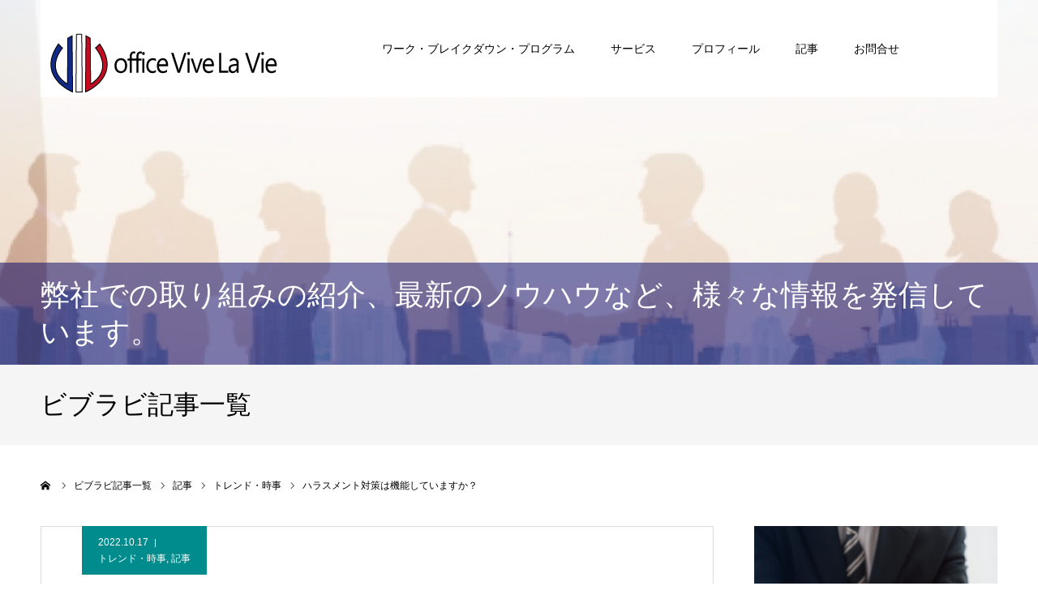

--- FILE ---
content_type: text/html; charset=UTF-8
request_url: https://vive-la-vie.jp/blogs/2022-10-17-how-work-harassment-measures
body_size: 19506
content:
<!DOCTYPE html>
<html class="pc" lang="ja" prefix="og: http://ogp.me/ns# fb: http://ogp.me/ns/fb#">
<head>
<meta charset="UTF-8">
<!--[if IE]><meta http-equiv="X-UA-Compatible" content="IE=edge"><![endif]-->
<meta name="viewport" content="width=device-width">
<meta name="format-detection" content="telephone=no">
<title>ハラスメント対策は機能していますか？ | オフィス・ビブラビ</title>
<meta name="description" content="会社にはハラスメント対応が求められています。しかし、現実的に効果を上げているとは言えません。">
<link rel="pingback" href="https://vive-la-vie.jp/xmlrpc.php">
<meta name='robots' content='max-image-preview:large' />
<meta name="dlm-version" content="5.1.6"><link rel='dns-prefetch' href='//www.googletagmanager.com' />
<link rel="alternate" type="application/rss+xml" title="オフィス・ビブラビ &raquo; フィード" href="https://vive-la-vie.jp/feed" />
<link rel="alternate" type="application/rss+xml" title="オフィス・ビブラビ &raquo; コメントフィード" href="https://vive-la-vie.jp/comments/feed" />
<link rel="alternate" type="application/rss+xml" title="オフィス・ビブラビ &raquo; ハラスメント対策は機能していますか？ のコメントのフィード" href="https://vive-la-vie.jp/blogs/2022-10-17-how-work-harassment-measures/feed" />
<link rel="alternate" title="oEmbed (JSON)" type="application/json+oembed" href="https://vive-la-vie.jp/wp-json/oembed/1.0/embed?url=https%3A%2F%2Fvive-la-vie.jp%2Fblogs%2F2022-10-17-how-work-harassment-measures" />
<link rel="alternate" title="oEmbed (XML)" type="text/xml+oembed" href="https://vive-la-vie.jp/wp-json/oembed/1.0/embed?url=https%3A%2F%2Fvive-la-vie.jp%2Fblogs%2F2022-10-17-how-work-harassment-measures&#038;format=xml" />
<link rel="preconnect" href="https://fonts.googleapis.com">
<link rel="preconnect" href="https://fonts.gstatic.com" crossorigin>
<link href="https://fonts.googleapis.com/css2?family=Noto+Sans+JP:wght@400;600" rel="stylesheet">
<style id='wp-img-auto-sizes-contain-inline-css' type='text/css'>
img:is([sizes=auto i],[sizes^="auto," i]){contain-intrinsic-size:3000px 1500px}
/*# sourceURL=wp-img-auto-sizes-contain-inline-css */
</style>
<style id='wp-block-library-inline-css' type='text/css'>
:root{--wp-block-synced-color:#7a00df;--wp-block-synced-color--rgb:122,0,223;--wp-bound-block-color:var(--wp-block-synced-color);--wp-editor-canvas-background:#ddd;--wp-admin-theme-color:#007cba;--wp-admin-theme-color--rgb:0,124,186;--wp-admin-theme-color-darker-10:#006ba1;--wp-admin-theme-color-darker-10--rgb:0,107,160.5;--wp-admin-theme-color-darker-20:#005a87;--wp-admin-theme-color-darker-20--rgb:0,90,135;--wp-admin-border-width-focus:2px}@media (min-resolution:192dpi){:root{--wp-admin-border-width-focus:1.5px}}.wp-element-button{cursor:pointer}:root .has-very-light-gray-background-color{background-color:#eee}:root .has-very-dark-gray-background-color{background-color:#313131}:root .has-very-light-gray-color{color:#eee}:root .has-very-dark-gray-color{color:#313131}:root .has-vivid-green-cyan-to-vivid-cyan-blue-gradient-background{background:linear-gradient(135deg,#00d084,#0693e3)}:root .has-purple-crush-gradient-background{background:linear-gradient(135deg,#34e2e4,#4721fb 50%,#ab1dfe)}:root .has-hazy-dawn-gradient-background{background:linear-gradient(135deg,#faaca8,#dad0ec)}:root .has-subdued-olive-gradient-background{background:linear-gradient(135deg,#fafae1,#67a671)}:root .has-atomic-cream-gradient-background{background:linear-gradient(135deg,#fdd79a,#004a59)}:root .has-nightshade-gradient-background{background:linear-gradient(135deg,#330968,#31cdcf)}:root .has-midnight-gradient-background{background:linear-gradient(135deg,#020381,#2874fc)}:root{--wp--preset--font-size--normal:16px;--wp--preset--font-size--huge:42px}.has-regular-font-size{font-size:1em}.has-larger-font-size{font-size:2.625em}.has-normal-font-size{font-size:var(--wp--preset--font-size--normal)}.has-huge-font-size{font-size:var(--wp--preset--font-size--huge)}.has-text-align-center{text-align:center}.has-text-align-left{text-align:left}.has-text-align-right{text-align:right}.has-fit-text{white-space:nowrap!important}#end-resizable-editor-section{display:none}.aligncenter{clear:both}.items-justified-left{justify-content:flex-start}.items-justified-center{justify-content:center}.items-justified-right{justify-content:flex-end}.items-justified-space-between{justify-content:space-between}.screen-reader-text{border:0;clip-path:inset(50%);height:1px;margin:-1px;overflow:hidden;padding:0;position:absolute;width:1px;word-wrap:normal!important}.screen-reader-text:focus{background-color:#ddd;clip-path:none;color:#444;display:block;font-size:1em;height:auto;left:5px;line-height:normal;padding:15px 23px 14px;text-decoration:none;top:5px;width:auto;z-index:100000}html :where(.has-border-color){border-style:solid}html :where([style*=border-top-color]){border-top-style:solid}html :where([style*=border-right-color]){border-right-style:solid}html :where([style*=border-bottom-color]){border-bottom-style:solid}html :where([style*=border-left-color]){border-left-style:solid}html :where([style*=border-width]){border-style:solid}html :where([style*=border-top-width]){border-top-style:solid}html :where([style*=border-right-width]){border-right-style:solid}html :where([style*=border-bottom-width]){border-bottom-style:solid}html :where([style*=border-left-width]){border-left-style:solid}html :where(img[class*=wp-image-]){height:auto;max-width:100%}:where(figure){margin:0 0 1em}html :where(.is-position-sticky){--wp-admin--admin-bar--position-offset:var(--wp-admin--admin-bar--height,0px)}@media screen and (max-width:600px){html :where(.is-position-sticky){--wp-admin--admin-bar--position-offset:0px}}

/*# sourceURL=wp-block-library-inline-css */
</style><style id='wp-block-paragraph-inline-css' type='text/css'>
.is-small-text{font-size:.875em}.is-regular-text{font-size:1em}.is-large-text{font-size:2.25em}.is-larger-text{font-size:3em}.has-drop-cap:not(:focus):first-letter{float:left;font-size:8.4em;font-style:normal;font-weight:100;line-height:.68;margin:.05em .1em 0 0;text-transform:uppercase}body.rtl .has-drop-cap:not(:focus):first-letter{float:none;margin-left:.1em}p.has-drop-cap.has-background{overflow:hidden}:root :where(p.has-background){padding:1.25em 2.375em}:where(p.has-text-color:not(.has-link-color)) a{color:inherit}p.has-text-align-left[style*="writing-mode:vertical-lr"],p.has-text-align-right[style*="writing-mode:vertical-rl"]{rotate:180deg}
/*# sourceURL=https://vive-la-vie.jp/wp-includes/blocks/paragraph/style.min.css */
</style>
<style id='global-styles-inline-css' type='text/css'>
:root{--wp--preset--aspect-ratio--square: 1;--wp--preset--aspect-ratio--4-3: 4/3;--wp--preset--aspect-ratio--3-4: 3/4;--wp--preset--aspect-ratio--3-2: 3/2;--wp--preset--aspect-ratio--2-3: 2/3;--wp--preset--aspect-ratio--16-9: 16/9;--wp--preset--aspect-ratio--9-16: 9/16;--wp--preset--color--black: #000000;--wp--preset--color--cyan-bluish-gray: #abb8c3;--wp--preset--color--white: #ffffff;--wp--preset--color--pale-pink: #f78da7;--wp--preset--color--vivid-red: #cf2e2e;--wp--preset--color--luminous-vivid-orange: #ff6900;--wp--preset--color--luminous-vivid-amber: #fcb900;--wp--preset--color--light-green-cyan: #7bdcb5;--wp--preset--color--vivid-green-cyan: #00d084;--wp--preset--color--pale-cyan-blue: #8ed1fc;--wp--preset--color--vivid-cyan-blue: #0693e3;--wp--preset--color--vivid-purple: #9b51e0;--wp--preset--gradient--vivid-cyan-blue-to-vivid-purple: linear-gradient(135deg,rgb(6,147,227) 0%,rgb(155,81,224) 100%);--wp--preset--gradient--light-green-cyan-to-vivid-green-cyan: linear-gradient(135deg,rgb(122,220,180) 0%,rgb(0,208,130) 100%);--wp--preset--gradient--luminous-vivid-amber-to-luminous-vivid-orange: linear-gradient(135deg,rgb(252,185,0) 0%,rgb(255,105,0) 100%);--wp--preset--gradient--luminous-vivid-orange-to-vivid-red: linear-gradient(135deg,rgb(255,105,0) 0%,rgb(207,46,46) 100%);--wp--preset--gradient--very-light-gray-to-cyan-bluish-gray: linear-gradient(135deg,rgb(238,238,238) 0%,rgb(169,184,195) 100%);--wp--preset--gradient--cool-to-warm-spectrum: linear-gradient(135deg,rgb(74,234,220) 0%,rgb(151,120,209) 20%,rgb(207,42,186) 40%,rgb(238,44,130) 60%,rgb(251,105,98) 80%,rgb(254,248,76) 100%);--wp--preset--gradient--blush-light-purple: linear-gradient(135deg,rgb(255,206,236) 0%,rgb(152,150,240) 100%);--wp--preset--gradient--blush-bordeaux: linear-gradient(135deg,rgb(254,205,165) 0%,rgb(254,45,45) 50%,rgb(107,0,62) 100%);--wp--preset--gradient--luminous-dusk: linear-gradient(135deg,rgb(255,203,112) 0%,rgb(199,81,192) 50%,rgb(65,88,208) 100%);--wp--preset--gradient--pale-ocean: linear-gradient(135deg,rgb(255,245,203) 0%,rgb(182,227,212) 50%,rgb(51,167,181) 100%);--wp--preset--gradient--electric-grass: linear-gradient(135deg,rgb(202,248,128) 0%,rgb(113,206,126) 100%);--wp--preset--gradient--midnight: linear-gradient(135deg,rgb(2,3,129) 0%,rgb(40,116,252) 100%);--wp--preset--font-size--small: 13px;--wp--preset--font-size--medium: 20px;--wp--preset--font-size--large: 36px;--wp--preset--font-size--x-large: 42px;--wp--preset--spacing--20: 0.44rem;--wp--preset--spacing--30: 0.67rem;--wp--preset--spacing--40: 1rem;--wp--preset--spacing--50: 1.5rem;--wp--preset--spacing--60: 2.25rem;--wp--preset--spacing--70: 3.38rem;--wp--preset--spacing--80: 5.06rem;--wp--preset--shadow--natural: 6px 6px 9px rgba(0, 0, 0, 0.2);--wp--preset--shadow--deep: 12px 12px 50px rgba(0, 0, 0, 0.4);--wp--preset--shadow--sharp: 6px 6px 0px rgba(0, 0, 0, 0.2);--wp--preset--shadow--outlined: 6px 6px 0px -3px rgb(255, 255, 255), 6px 6px rgb(0, 0, 0);--wp--preset--shadow--crisp: 6px 6px 0px rgb(0, 0, 0);}:where(.is-layout-flex){gap: 0.5em;}:where(.is-layout-grid){gap: 0.5em;}body .is-layout-flex{display: flex;}.is-layout-flex{flex-wrap: wrap;align-items: center;}.is-layout-flex > :is(*, div){margin: 0;}body .is-layout-grid{display: grid;}.is-layout-grid > :is(*, div){margin: 0;}:where(.wp-block-columns.is-layout-flex){gap: 2em;}:where(.wp-block-columns.is-layout-grid){gap: 2em;}:where(.wp-block-post-template.is-layout-flex){gap: 1.25em;}:where(.wp-block-post-template.is-layout-grid){gap: 1.25em;}.has-black-color{color: var(--wp--preset--color--black) !important;}.has-cyan-bluish-gray-color{color: var(--wp--preset--color--cyan-bluish-gray) !important;}.has-white-color{color: var(--wp--preset--color--white) !important;}.has-pale-pink-color{color: var(--wp--preset--color--pale-pink) !important;}.has-vivid-red-color{color: var(--wp--preset--color--vivid-red) !important;}.has-luminous-vivid-orange-color{color: var(--wp--preset--color--luminous-vivid-orange) !important;}.has-luminous-vivid-amber-color{color: var(--wp--preset--color--luminous-vivid-amber) !important;}.has-light-green-cyan-color{color: var(--wp--preset--color--light-green-cyan) !important;}.has-vivid-green-cyan-color{color: var(--wp--preset--color--vivid-green-cyan) !important;}.has-pale-cyan-blue-color{color: var(--wp--preset--color--pale-cyan-blue) !important;}.has-vivid-cyan-blue-color{color: var(--wp--preset--color--vivid-cyan-blue) !important;}.has-vivid-purple-color{color: var(--wp--preset--color--vivid-purple) !important;}.has-black-background-color{background-color: var(--wp--preset--color--black) !important;}.has-cyan-bluish-gray-background-color{background-color: var(--wp--preset--color--cyan-bluish-gray) !important;}.has-white-background-color{background-color: var(--wp--preset--color--white) !important;}.has-pale-pink-background-color{background-color: var(--wp--preset--color--pale-pink) !important;}.has-vivid-red-background-color{background-color: var(--wp--preset--color--vivid-red) !important;}.has-luminous-vivid-orange-background-color{background-color: var(--wp--preset--color--luminous-vivid-orange) !important;}.has-luminous-vivid-amber-background-color{background-color: var(--wp--preset--color--luminous-vivid-amber) !important;}.has-light-green-cyan-background-color{background-color: var(--wp--preset--color--light-green-cyan) !important;}.has-vivid-green-cyan-background-color{background-color: var(--wp--preset--color--vivid-green-cyan) !important;}.has-pale-cyan-blue-background-color{background-color: var(--wp--preset--color--pale-cyan-blue) !important;}.has-vivid-cyan-blue-background-color{background-color: var(--wp--preset--color--vivid-cyan-blue) !important;}.has-vivid-purple-background-color{background-color: var(--wp--preset--color--vivid-purple) !important;}.has-black-border-color{border-color: var(--wp--preset--color--black) !important;}.has-cyan-bluish-gray-border-color{border-color: var(--wp--preset--color--cyan-bluish-gray) !important;}.has-white-border-color{border-color: var(--wp--preset--color--white) !important;}.has-pale-pink-border-color{border-color: var(--wp--preset--color--pale-pink) !important;}.has-vivid-red-border-color{border-color: var(--wp--preset--color--vivid-red) !important;}.has-luminous-vivid-orange-border-color{border-color: var(--wp--preset--color--luminous-vivid-orange) !important;}.has-luminous-vivid-amber-border-color{border-color: var(--wp--preset--color--luminous-vivid-amber) !important;}.has-light-green-cyan-border-color{border-color: var(--wp--preset--color--light-green-cyan) !important;}.has-vivid-green-cyan-border-color{border-color: var(--wp--preset--color--vivid-green-cyan) !important;}.has-pale-cyan-blue-border-color{border-color: var(--wp--preset--color--pale-cyan-blue) !important;}.has-vivid-cyan-blue-border-color{border-color: var(--wp--preset--color--vivid-cyan-blue) !important;}.has-vivid-purple-border-color{border-color: var(--wp--preset--color--vivid-purple) !important;}.has-vivid-cyan-blue-to-vivid-purple-gradient-background{background: var(--wp--preset--gradient--vivid-cyan-blue-to-vivid-purple) !important;}.has-light-green-cyan-to-vivid-green-cyan-gradient-background{background: var(--wp--preset--gradient--light-green-cyan-to-vivid-green-cyan) !important;}.has-luminous-vivid-amber-to-luminous-vivid-orange-gradient-background{background: var(--wp--preset--gradient--luminous-vivid-amber-to-luminous-vivid-orange) !important;}.has-luminous-vivid-orange-to-vivid-red-gradient-background{background: var(--wp--preset--gradient--luminous-vivid-orange-to-vivid-red) !important;}.has-very-light-gray-to-cyan-bluish-gray-gradient-background{background: var(--wp--preset--gradient--very-light-gray-to-cyan-bluish-gray) !important;}.has-cool-to-warm-spectrum-gradient-background{background: var(--wp--preset--gradient--cool-to-warm-spectrum) !important;}.has-blush-light-purple-gradient-background{background: var(--wp--preset--gradient--blush-light-purple) !important;}.has-blush-bordeaux-gradient-background{background: var(--wp--preset--gradient--blush-bordeaux) !important;}.has-luminous-dusk-gradient-background{background: var(--wp--preset--gradient--luminous-dusk) !important;}.has-pale-ocean-gradient-background{background: var(--wp--preset--gradient--pale-ocean) !important;}.has-electric-grass-gradient-background{background: var(--wp--preset--gradient--electric-grass) !important;}.has-midnight-gradient-background{background: var(--wp--preset--gradient--midnight) !important;}.has-small-font-size{font-size: var(--wp--preset--font-size--small) !important;}.has-medium-font-size{font-size: var(--wp--preset--font-size--medium) !important;}.has-large-font-size{font-size: var(--wp--preset--font-size--large) !important;}.has-x-large-font-size{font-size: var(--wp--preset--font-size--x-large) !important;}
/*# sourceURL=global-styles-inline-css */
</style>

<style id='classic-theme-styles-inline-css' type='text/css'>
/*! This file is auto-generated */
.wp-block-button__link{color:#fff;background-color:#32373c;border-radius:9999px;box-shadow:none;text-decoration:none;padding:calc(.667em + 2px) calc(1.333em + 2px);font-size:1.125em}.wp-block-file__button{background:#32373c;color:#fff;text-decoration:none}
/*# sourceURL=/wp-includes/css/classic-themes.min.css */
</style>
<link rel='stylesheet' id='wpo_min-header-0-css' href='https://vive-la-vie.jp/wp-content/cache/wpo-minify/1768563659/assets/wpo-minify-header-f2bf2dae.min.css' type='text/css' media='all' />
<style>:root {
  --tcd-font-type1: Arial,"Hiragino Sans","Yu Gothic Medium","Meiryo",sans-serif;
  --tcd-font-type2: "Times New Roman",Times,"Yu Mincho","游明朝","游明朝体","Hiragino Mincho Pro",serif;
  --tcd-font-type3: Palatino,"Yu Kyokasho","游教科書体","UD デジタル 教科書体 N","游明朝","游明朝体","Hiragino Mincho Pro","Meiryo",serif;
  --tcd-font-type-logo: "Noto Sans JP",sans-serif;
}</style>
<script type="text/javascript" src="https://vive-la-vie.jp/wp-content/cache/wpo-minify/1768563659/assets/wpo-minify-header-eb091ca0.min.js" id="wpo_min-header-0-js"></script>

<!-- Site Kit によって追加された Google タグ（gtag.js）スニペット -->
<!-- Google アナリティクス スニペット (Site Kit が追加) -->
<script type="text/javascript" src="https://www.googletagmanager.com/gtag/js?id=GT-P3MNTXB" id="google_gtagjs-js" async></script>
<script type="text/javascript" id="google_gtagjs-js-after">
/* <![CDATA[ */
window.dataLayer = window.dataLayer || [];function gtag(){dataLayer.push(arguments);}
gtag("set","linker",{"domains":["vive-la-vie.jp"]});
gtag("js", new Date());
gtag("set", "developer_id.dZTNiMT", true);
gtag("config", "GT-P3MNTXB");
//# sourceURL=google_gtagjs-js-after
/* ]]> */
</script>
<link rel="https://api.w.org/" href="https://vive-la-vie.jp/wp-json/" /><link rel="alternate" title="JSON" type="application/json" href="https://vive-la-vie.jp/wp-json/wp/v2/posts/6772" /><link rel="canonical" href="https://vive-la-vie.jp/blogs/2022-10-17-how-work-harassment-measures" />
<link rel='shortlink' href='https://vive-la-vie.jp/?p=6772' />
<meta name="generator" content="Site Kit by Google 1.170.0" /><link rel="stylesheet" href="https://vive-la-vie.jp/wp-content/themes/agenda_tcd059/css/design-plus.css?ver=2.1">
<link rel="stylesheet" href="https://vive-la-vie.jp/wp-content/themes/agenda_tcd059/css/sns-botton.css?ver=2.1">
<link rel="stylesheet" media="screen and (max-width:1260px)" href="https://vive-la-vie.jp/wp-content/themes/agenda_tcd059/css/responsive.css?ver=2.1">
<link rel="stylesheet" media="screen and (max-width:1260px)" href="https://vive-la-vie.jp/wp-content/themes/agenda_tcd059/css/footer-bar.css?ver=2.1">

<script src="https://vive-la-vie.jp/wp-content/themes/agenda_tcd059/js/jquery.easing.1.4.js?ver=2.1"></script>
<script src="https://vive-la-vie.jp/wp-content/themes/agenda_tcd059/js/jscript.js?ver=2.1"></script>
<script src="https://vive-la-vie.jp/wp-content/themes/agenda_tcd059/js/comment.js?ver=2.1"></script>


<style type="text/css">

body, input, textarea { font-family: var(--tcd-font-type1); }

.rich_font, .p-vertical { font-family:var(--tcd-font-type1); }


#header_image_for_404 .headline { font-family: var(--tcd-font-type3);font-weight:500; }






#page_header_catch { font-size:36px; color:#FFFFFF; background:rgba(0,0,102,0.5); }
.mobile #page_header_catch { font-size:20px; }
#page_header_title { font-size:32px; }
.mobile #page_header_title { font-size:18px; }
#post_title { font-size:32px; color:#000000; }
.post_content { font-size:18px; color:#383838; }
.mobile #post_title { font-size:20px; }
.mobile .post_content { font-size:16px; }


.c-pw__btn { background: #008c8d; }
.post_content a, .post_content a:hover, .custom-html-widget a, .custom-html-widget a:hover { color: #008c8d; }


#related_post .image img, .styled_post_list1 .image img, .styled_post_list2 .image img, .widget_tab_post_list .image img, .index_post_image img
{
  width:100%; height:auto;
  -webkit-transition: transform  0.75s ease;
  transition: transform  0.75s ease;
}
#related_post .image:hover img, .styled_post_list1 .image:hover img, .styled_post_list2 .image:hover img, .widget_tab_post_list .image:hover img, .index_post_image:hover img
{
  -webkit-transform: scale(1.2);
  transform: scale(1.2);
}



body, a, #previous_next_post a:hover
  { color: #000000; }

.side_widget .styled_post_list1 .title:hover, .page_post_list .meta a:hover, .page_post_list .headline,
  .slider_main .caption .title a:hover, #comment_header ul li a:hover, #header_text .logo a:hover, #bread_crumb li.home a:hover:before, #post_title_area .meta li a:hover
    { color: #008c8d; }

.pc #global_menu ul ul a, .next_page_link a:hover, .collapse_category_list li a:hover .count, .pb_spec_table_button a:hover,
  #wp-calendar td a:hover, #wp-calendar #prev a:hover, #wp-calendar #next a:hover, .mobile #global_menu li a:hover, #mobile_menu .close_button:hover,
    #post_pagination p, .page_navi span.current, .tcd_user_profile_widget .button a:hover, #return_top a, #p_readmore .button,
      #header_slider .slick-dots button:hover::before, #header_slider .slick-dots .slick-active button::before
        { background-color: #008c8d !important; }

#comment_header ul li a:hover, #comment_header ul li.comment_switch_active a, #comment_header #comment_closed p, #post_pagination p, .page_navi span.current
  { border-color: #008c8d; }

.collapse_category_list li a:before
  { border-color: transparent transparent transparent #008c8d; }

.slider_nav .swiper-slide-active, .slider_nav .swiper-slide:hover
  { box-shadow:inset 0 0 0 5px #008c8d; }

a:hover, #index_news .button:hover:after, .pc #global_menu a:hover, .pc #global_menu > ul > li.active > a, .pc #global_menu > ul > li.current-menu-item > a, #bread_crumb li.home a:hover:after, #bread_crumb li a:hover, .tcd_category_list li a:hover, #report_post_meta_top a:hover
  { color: #006766; }

.pc #global_menu ul ul a:hover, #return_top a:hover, #post_pagination a:hover, .page_navi a:hover, #slide_menu a span.count, .tcdw_custom_drop_menu a:hover, #p_readmore .button:hover, #previous_next_page a:hover,
  .tcd_category_list li a:hover .count, #submit_comment:hover, #comment_header ul li a:hover, .widget_tab_post_list_button a:hover, .mobile #menu_button:hover
    { background-color: #006766 !important; }

#post_pagination a:hover, .page_navi a:hover, .tcdw_custom_drop_menu a:hover, #comment_textarea textarea:focus, #guest_info input:focus, .widget_tab_post_list_button a:hover
  { border-color: #006766 !important; }

.post_content a { color: #008c8d; }

#comment_header ul li.comment_switch_active a, #comment_header #comment_closed p { background-color: #008c8d !important; }
#comment_header ul li.comment_switch_active a:after, #comment_header #comment_closed p:after { border-color:#008c8d transparent transparent transparent; }

.side_headline, .widget_block .wp-block-heading { color: #FFFFFF; background: #000000;  }

.no_header_content { background:rgba(0,140,141,0.8); }




</style>


<script type="text/javascript">
window.onbeforeunload = function() {
};
window.onunload = function() {
};
window.addEventListener("pageshow", function(evt) {
    if (evt.persisted) {
        window.location.reload();
    }
}, false);
</script>

<!-- Custom CSS ---><style type="text/css"></style>
<!-- Google タグ マネージャー スニペット (Site Kit が追加) -->
<script type="text/javascript">
/* <![CDATA[ */

			( function( w, d, s, l, i ) {
				w[l] = w[l] || [];
				w[l].push( {'gtm.start': new Date().getTime(), event: 'gtm.js'} );
				var f = d.getElementsByTagName( s )[0],
					j = d.createElement( s ), dl = l != 'dataLayer' ? '&l=' + l : '';
				j.async = true;
				j.src = 'https://www.googletagmanager.com/gtm.js?id=' + i + dl;
				f.parentNode.insertBefore( j, f );
			} )( window, document, 'script', 'dataLayer', 'GTM-5DM7CZK' );
			
/* ]]> */
</script>

<!-- (ここまで) Google タグ マネージャー スニペット (Site Kit が追加) -->
<style type="text/css">.saboxplugin-wrap{-webkit-box-sizing:border-box;-moz-box-sizing:border-box;-ms-box-sizing:border-box;box-sizing:border-box;border:1px solid #eee;width:100%;clear:both;display:block;overflow:hidden;word-wrap:break-word;position:relative}.saboxplugin-wrap .saboxplugin-gravatar{float:left;padding:0 20px 20px 20px}.saboxplugin-wrap .saboxplugin-gravatar img{max-width:100px;height:auto;border-radius:0;}.saboxplugin-wrap .saboxplugin-authorname{font-size:18px;line-height:1;margin:20px 0 0 20px;display:block}.saboxplugin-wrap .saboxplugin-authorname a{text-decoration:none}.saboxplugin-wrap .saboxplugin-authorname a:focus{outline:0}.saboxplugin-wrap .saboxplugin-desc{display:block;margin:5px 20px}.saboxplugin-wrap .saboxplugin-desc a{text-decoration:underline}.saboxplugin-wrap .saboxplugin-desc p{margin:5px 0 12px}.saboxplugin-wrap .saboxplugin-web{margin:0 20px 15px;text-align:left}.saboxplugin-wrap .sab-web-position{text-align:right}.saboxplugin-wrap .saboxplugin-web a{color:#ccc;text-decoration:none}.saboxplugin-wrap .saboxplugin-socials{position:relative;display:block;background:#fcfcfc;padding:5px;border-top:1px solid #eee}.saboxplugin-wrap .saboxplugin-socials a svg{width:20px;height:20px}.saboxplugin-wrap .saboxplugin-socials a svg .st2{fill:#fff; transform-origin:center center;}.saboxplugin-wrap .saboxplugin-socials a svg .st1{fill:rgba(0,0,0,.3)}.saboxplugin-wrap .saboxplugin-socials a:hover{opacity:.8;-webkit-transition:opacity .4s;-moz-transition:opacity .4s;-o-transition:opacity .4s;transition:opacity .4s;box-shadow:none!important;-webkit-box-shadow:none!important}.saboxplugin-wrap .saboxplugin-socials .saboxplugin-icon-color{box-shadow:none;padding:0;border:0;-webkit-transition:opacity .4s;-moz-transition:opacity .4s;-o-transition:opacity .4s;transition:opacity .4s;display:inline-block;color:#fff;font-size:0;text-decoration:inherit;margin:5px;-webkit-border-radius:0;-moz-border-radius:0;-ms-border-radius:0;-o-border-radius:0;border-radius:0;overflow:hidden}.saboxplugin-wrap .saboxplugin-socials .saboxplugin-icon-grey{text-decoration:inherit;box-shadow:none;position:relative;display:-moz-inline-stack;display:inline-block;vertical-align:middle;zoom:1;margin:10px 5px;color:#444;fill:#444}.clearfix:after,.clearfix:before{content:' ';display:table;line-height:0;clear:both}.ie7 .clearfix{zoom:1}.saboxplugin-socials.sabox-colored .saboxplugin-icon-color .sab-twitch{border-color:#38245c}.saboxplugin-socials.sabox-colored .saboxplugin-icon-color .sab-behance{border-color:#003eb0}.saboxplugin-socials.sabox-colored .saboxplugin-icon-color .sab-deviantart{border-color:#036824}.saboxplugin-socials.sabox-colored .saboxplugin-icon-color .sab-digg{border-color:#00327c}.saboxplugin-socials.sabox-colored .saboxplugin-icon-color .sab-dribbble{border-color:#ba1655}.saboxplugin-socials.sabox-colored .saboxplugin-icon-color .sab-facebook{border-color:#1e2e4f}.saboxplugin-socials.sabox-colored .saboxplugin-icon-color .sab-flickr{border-color:#003576}.saboxplugin-socials.sabox-colored .saboxplugin-icon-color .sab-github{border-color:#264874}.saboxplugin-socials.sabox-colored .saboxplugin-icon-color .sab-google{border-color:#0b51c5}.saboxplugin-socials.sabox-colored .saboxplugin-icon-color .sab-html5{border-color:#902e13}.saboxplugin-socials.sabox-colored .saboxplugin-icon-color .sab-instagram{border-color:#1630aa}.saboxplugin-socials.sabox-colored .saboxplugin-icon-color .sab-linkedin{border-color:#00344f}.saboxplugin-socials.sabox-colored .saboxplugin-icon-color .sab-pinterest{border-color:#5b040e}.saboxplugin-socials.sabox-colored .saboxplugin-icon-color .sab-reddit{border-color:#992900}.saboxplugin-socials.sabox-colored .saboxplugin-icon-color .sab-rss{border-color:#a43b0a}.saboxplugin-socials.sabox-colored .saboxplugin-icon-color .sab-sharethis{border-color:#5d8420}.saboxplugin-socials.sabox-colored .saboxplugin-icon-color .sab-soundcloud{border-color:#995200}.saboxplugin-socials.sabox-colored .saboxplugin-icon-color .sab-spotify{border-color:#0f612c}.saboxplugin-socials.sabox-colored .saboxplugin-icon-color .sab-stackoverflow{border-color:#a95009}.saboxplugin-socials.sabox-colored .saboxplugin-icon-color .sab-steam{border-color:#006388}.saboxplugin-socials.sabox-colored .saboxplugin-icon-color .sab-user_email{border-color:#b84e05}.saboxplugin-socials.sabox-colored .saboxplugin-icon-color .sab-tumblr{border-color:#10151b}.saboxplugin-socials.sabox-colored .saboxplugin-icon-color .sab-twitter{border-color:#0967a0}.saboxplugin-socials.sabox-colored .saboxplugin-icon-color .sab-vimeo{border-color:#0d7091}.saboxplugin-socials.sabox-colored .saboxplugin-icon-color .sab-windows{border-color:#003f71}.saboxplugin-socials.sabox-colored .saboxplugin-icon-color .sab-whatsapp{border-color:#003f71}.saboxplugin-socials.sabox-colored .saboxplugin-icon-color .sab-wordpress{border-color:#0f3647}.saboxplugin-socials.sabox-colored .saboxplugin-icon-color .sab-yahoo{border-color:#14002d}.saboxplugin-socials.sabox-colored .saboxplugin-icon-color .sab-youtube{border-color:#900}.saboxplugin-socials.sabox-colored .saboxplugin-icon-color .sab-xing{border-color:#000202}.saboxplugin-socials.sabox-colored .saboxplugin-icon-color .sab-mixcloud{border-color:#2475a0}.saboxplugin-socials.sabox-colored .saboxplugin-icon-color .sab-vk{border-color:#243549}.saboxplugin-socials.sabox-colored .saboxplugin-icon-color .sab-medium{border-color:#00452c}.saboxplugin-socials.sabox-colored .saboxplugin-icon-color .sab-quora{border-color:#420e00}.saboxplugin-socials.sabox-colored .saboxplugin-icon-color .sab-meetup{border-color:#9b181c}.saboxplugin-socials.sabox-colored .saboxplugin-icon-color .sab-goodreads{border-color:#000}.saboxplugin-socials.sabox-colored .saboxplugin-icon-color .sab-snapchat{border-color:#999700}.saboxplugin-socials.sabox-colored .saboxplugin-icon-color .sab-500px{border-color:#00557f}.saboxplugin-socials.sabox-colored .saboxplugin-icon-color .sab-mastodont{border-color:#185886}.sabox-plus-item{margin-bottom:20px}@media screen and (max-width:480px){.saboxplugin-wrap{text-align:center}.saboxplugin-wrap .saboxplugin-gravatar{float:none;padding:20px 0;text-align:center;margin:0 auto;display:block}.saboxplugin-wrap .saboxplugin-gravatar img{float:none;display:inline-block;display:-moz-inline-stack;vertical-align:middle;zoom:1}.saboxplugin-wrap .saboxplugin-desc{margin:0 10px 20px;text-align:center}.saboxplugin-wrap .saboxplugin-authorname{text-align:center;margin:10px 0 20px}}body .saboxplugin-authorname a,body .saboxplugin-authorname a:hover{box-shadow:none;-webkit-box-shadow:none}a.sab-profile-edit{font-size:16px!important;line-height:1!important}.sab-edit-settings a,a.sab-profile-edit{color:#0073aa!important;box-shadow:none!important;-webkit-box-shadow:none!important}.sab-edit-settings{margin-right:15px;position:absolute;right:0;z-index:2;bottom:10px;line-height:20px}.sab-edit-settings i{margin-left:5px}.saboxplugin-socials{line-height:1!important}.rtl .saboxplugin-wrap .saboxplugin-gravatar{float:right}.rtl .saboxplugin-wrap .saboxplugin-authorname{display:flex;align-items:center}.rtl .saboxplugin-wrap .saboxplugin-authorname .sab-profile-edit{margin-right:10px}.rtl .sab-edit-settings{right:auto;left:0}img.sab-custom-avatar{max-width:75px;}.saboxplugin-wrap {margin-top:0px; margin-bottom:0px; padding: 0px 0px }.saboxplugin-wrap .saboxplugin-authorname {font-size:18px; line-height:25px;}.saboxplugin-wrap .saboxplugin-desc p, .saboxplugin-wrap .saboxplugin-desc {font-size:14px !important; line-height:21px !important;}.saboxplugin-wrap .saboxplugin-web {font-size:14px;}.saboxplugin-wrap .saboxplugin-socials a svg {width:18px;height:18px;}</style><link rel="icon" href="https://vive-la-vie.jp/wp-content/uploads/2021/04/cropped-saito-icon-32x32.png" sizes="32x32" />
<link rel="icon" href="https://vive-la-vie.jp/wp-content/uploads/2021/04/cropped-saito-icon-192x192.png" sizes="192x192" />
<link rel="apple-touch-icon" href="https://vive-la-vie.jp/wp-content/uploads/2021/04/cropped-saito-icon-180x180.png" />
<meta name="msapplication-TileImage" content="https://vive-la-vie.jp/wp-content/uploads/2021/04/cropped-saito-icon-270x270.png" />
		<style type="text/css" id="wp-custom-css">
			.wpcf7 .red {
    color: #f00;
}
.wpcf7 .blue {
    color: #00F;
}
.inline-block_test {
    display: inline-block;      /* インラインブロック要素にする */
    padding:  20px;             /* 余白指定 */
	height: 100px;              
}/* 高さ指定 */

		</style>
		
<!-- START - Open Graph and Twitter Card Tags 3.3.7 -->
 <!-- Facebook Open Graph -->
  <meta property="og:locale" content="ja_JP"/>
  <meta property="og:site_name" content="オフィス・ビブラビ"/>
  <meta property="og:title" content="ハラスメント対策は機能していますか？"/>
  <meta property="og:url" content="https://vive-la-vie.jp/blogs/2022-10-17-how-work-harassment-measures"/>
  <meta property="og:type" content="article"/>
  <meta property="og:description" content="会社にはハラスメント対応が求められています。しかし、現実的に効果を上げているとは言えません。"/>
  <meta property="og:image" content="https://vive-la-vie.jp/wp-content/uploads/2021/04/電車険悪.jpg"/>
  <meta property="og:image:url" content="https://vive-la-vie.jp/wp-content/uploads/2021/04/電車険悪.jpg"/>
  <meta property="og:image:secure_url" content="https://vive-la-vie.jp/wp-content/uploads/2021/04/電車険悪.jpg"/>
  <meta property="article:published_time" content="2022-10-17T10:00:00+09:00"/>
  <meta property="article:modified_time" content="2022-10-13T23:06:48+09:00" />
  <meta property="og:updated_time" content="2022-10-13T23:06:48+09:00" />
  <meta property="article:section" content="トレンド・時事"/>
  <meta property="article:section" content="記事"/>
 <!-- Google+ / Schema.org -->
 <!-- Twitter Cards -->
  <meta name="twitter:title" content="ハラスメント対策は機能していますか？"/>
  <meta name="twitter:url" content="https://vive-la-vie.jp/blogs/2022-10-17-how-work-harassment-measures"/>
  <meta name="twitter:description" content="会社にはハラスメント対応が求められています。しかし、現実的に効果を上げているとは言えません。"/>
  <meta name="twitter:image" content="https://vive-la-vie.jp/wp-content/uploads/2021/04/電車険悪.jpg"/>
  <meta name="twitter:card" content="summary_large_image"/>
 <!-- SEO -->
 <!-- Misc. tags -->
 <!-- is_singular -->
<!-- END - Open Graph and Twitter Card Tags 3.3.7 -->
	
</head>
<body id="body" class="wp-singular post-template-default single single-post postid-6772 single-format-standard wp-embed-responsive wp-theme-agenda_tcd059">


<div id="container">

 <div id="header" class="no_border">
  <div id="header_inner" class="clearfix">
   <div id="header_logo">
    <div id="logo_image">
 <div class="logo">
  <a href="https://vive-la-vie.jp/" title="オフィス・ビブラビ">
      <img class="pc_logo_image" src="https://vive-la-vie.jp/wp-content/uploads/2021/04/header-logo-01.png?1769295967" alt="オフィス・ビブラビ" title="オフィス・ビブラビ" width="300" height="120" />
         <img class="mobile_logo_image" src="https://vive-la-vie.jp/wp-content/uploads/2021/04/header-logo-sp-01.png?1769295967" alt="オフィス・ビブラビ" title="オフィス・ビブラビ" width="240" height="40" />
     </a>
 </div>
</div>
   </div>
      <div id="global_menu">
    <ul id="menu-%e3%82%b5%e3%83%b3%e3%83%97%e3%83%ab%e3%83%a1%e3%83%8b%e3%83%a5%e3%83%bc" class="menu"><li id="menu-item-28" class="menu-item menu-item-type-custom menu-item-object-custom current-post-parent menu-item-28"><a href="http://vive-la-vie.jp/index2">ワーク・ブレイクダウン・プログラム</a></li>
<li id="menu-item-34" class="menu-item menu-item-type-custom menu-item-object-custom menu-item-34"><a href="http://vive-la-vie.jp/service">サービス</a></li>
<li id="menu-item-5298" class="menu-item menu-item-type-post_type menu-item-object-page menu-item-5298"><a href="https://vive-la-vie.jp/profile">プロフィール</a></li>
<li id="menu-item-2154" class="menu-item menu-item-type-taxonomy menu-item-object-category current-post-ancestor current-menu-parent current-post-parent menu-item-2154"><a href="https://vive-la-vie.jp/category/blogs">記事</a></li>
<li id="menu-item-2153" class="menu-item menu-item-type-post_type menu-item-object-page menu-item-2153"><a href="https://vive-la-vie.jp/contact">お問合せ</a></li>
</ul>   </div>
   <a href="#" id="menu_button"><span>menu</span></a>
     </div><!-- END #header_inner -->
 </div><!-- END #header -->

 
 <div id="main_contents" class="clearfix">
<div id="page_header" style="background:url(https://vive-la-vie.jp/wp-content/uploads/2021/04/blog_image.jpg) no-repeat center center; background-size:cover;">
  <p id="page_header_catch" class="rich_font"><span>弊社での取り組みの紹介、最新のノウハウなど、様々な情報を発信しています。</span></p>
   <div id="page_header_overlay" style="background:rgba(255,255,255,0.5);"></div>
 </div>
<p id="page_header_title" class="rich_font"><span>ビブラビ記事一覧</span></p>

<div id="bread_crumb">

<ul class="clearfix" itemscope itemtype="https://schema.org/BreadcrumbList">
 <li itemprop="itemListElement" itemscope itemtype="https://schema.org/ListItem" class="home"><a itemprop="item" href="https://vive-la-vie.jp/"><span itemprop="name">ホーム</span></a><meta itemprop="position" content="1"></li>
 <li itemprop="itemListElement" itemscope itemtype="https://schema.org/ListItem"><a itemprop="item" href="https://vive-la-vie.jp/blogs"><span itemprop="name">ビブラビ記事一覧</span></a><meta itemprop="position" content="2"></li>
   <li class="category" itemprop="itemListElement" itemscope itemtype="https://schema.org/ListItem"><a itemprop="item" href="https://vive-la-vie.jp/category/blogs"><span itemprop="name">記事</span></a><meta itemprop="position" content="3"></li>
   <li class="category" itemprop="itemListElement" itemscope itemtype="https://schema.org/ListItem"><a itemprop="item" href="https://vive-la-vie.jp/category/blogs/trend-current"><span itemprop="name">トレンド・時事</span></a><meta itemprop="position" content="4"></li>
   <li class="last" itemprop="itemListElement" itemscope itemtype="https://schema.org/ListItem"><span itemprop="name">ハラスメント対策は機能していますか？</span><meta itemprop="position" content="5"></li>
 </ul>

</div>

<div id="main_col" class="clearfix">

 <div id="left_col">

 
   <article id="article">

    <ul id="post_meta_top" class="clearfix" style="background:#008c8c;">
     <li class="date"><time class="entry-date updated" datetime="2022-10-13T23:06:48+09:00">2022.10.17</time></li>     <li class="category clearfix"><a href="https://vive-la-vie.jp/category/blogs/trend-current" rel="category tag">トレンド・時事</a>, <a href="https://vive-la-vie.jp/category/blogs" rel="category tag">記事</a></li>    </ul>

    <h1 id="post_title" class="entry-title">ハラスメント対策は機能していますか？</h1>

    
        <div id="post_image">
     <img width="725" height="500" src="https://vive-la-vie.jp/wp-content/uploads/2021/04/電車険悪-725x500.jpg" class="attachment-size5 size-size5 wp-post-image" alt="電車の中で険悪なムードの二人" decoding="async" fetchpriority="high" srcset="https://vive-la-vie.jp/wp-content/uploads/2021/04/電車険悪-725x500.jpg 725w, https://vive-la-vie.jp/wp-content/uploads/2021/04/電車険悪-520x360.jpg 520w" sizes="(max-width: 725px) 100vw, 725px" />    </div>
    
    
        <div class="single_share clearfix" id="single_share_top">
     <div class="share-type3 share-top">
 
	<div class="sns mt10">
		<ul class="type3 clearfix">
			<li class="twitter">
				<a href="https://twitter.com/intent/tweet?=%E3%83%8F%E3%83%A9%E3%82%B9%E3%83%A1%E3%83%B3%E3%83%88%E5%AF%BE%E7%AD%96%E3%81%AF%E6%A9%9F%E8%83%BD%E3%81%97%E3%81%A6%E3%81%84%E3%81%BE%E3%81%99%E3%81%8B%EF%BC%9F&url=https%3A%2F%2Fvive-la-vie.jp%2Fblogs%2F2022-10-17-how-work-harassment-measures&via=&tw_p=tweetbutton&related=" onclick="javascript:window.open(this.href, '', 'menubar=no,toolbar=no,resizable=yes,scrollbars=yes,height=400,width=600');return false;"><i class="icon-twitter"></i><span class="ttl">Post</span><span class="share-count"></span></a>
			</li>
			<li class="facebook">
				<a href="//www.facebook.com/sharer/sharer.php?u=https://vive-la-vie.jp/blogs/2022-10-17-how-work-harassment-measures&amp;t=%E3%83%8F%E3%83%A9%E3%82%B9%E3%83%A1%E3%83%B3%E3%83%88%E5%AF%BE%E7%AD%96%E3%81%AF%E6%A9%9F%E8%83%BD%E3%81%97%E3%81%A6%E3%81%84%E3%81%BE%E3%81%99%E3%81%8B%EF%BC%9F" class="facebook-btn-icon-link" target="blank" rel="nofollow"><i class="icon-facebook"></i><span class="ttl">Share</span><span class="share-count"></span></a>
			</li>
			<li class="hatebu">
				<a href="//b.hatena.ne.jp/add?mode=confirm&url=https%3A%2F%2Fvive-la-vie.jp%2Fblogs%2F2022-10-17-how-work-harassment-measures" onclick="javascript:window.open(this.href, '', 'menubar=no,toolbar=no,resizable=yes,scrollbars=yes,height=400,width=510');return false;" ><i class="icon-hatebu"></i><span class="ttl">Hatena</span><span class="share-count"></span></a>
			</li>
  <li class="line_button">
   <a aria-label="Lline" href="http://line.me/R/msg/text/?%E3%83%8F%E3%83%A9%E3%82%B9%E3%83%A1%E3%83%B3%E3%83%88%E5%AF%BE%E7%AD%96%E3%81%AF%E6%A9%9F%E8%83%BD%E3%81%97%E3%81%A6%E3%81%84%E3%81%BE%E3%81%99%E3%81%8B%EF%BC%9Fhttps%3A%2F%2Fvive-la-vie.jp%2Fblogs%2F2022-10-17-how-work-harassment-measures"><span class="ttl">LINE</span></a>
  </li>
			<li class="rss">
				<a href="https://vive-la-vie.jp/feed" target="blank"><i class="icon-rss"></i><span class="ttl">RSS</span></a>
			</li>
			<li class="feedly">
				<a href="//feedly.com/index.html#subscription/feed/https://vive-la-vie.jp/feed" target="blank"><i class="icon-feedly"></i><span class="ttl">feedly</span><span class="share-count"></span></a>
			</li>
    <li class="note_button">
   <a href="https://note.com/intent/post?url=https%3A%2F%2Fvive-la-vie.jp%2Fblogs%2F2022-10-17-how-work-harassment-measures"><span class="ttl">note</span></a>
  </li>
  		</ul>
	</div>
</div>
    </div>
    
    
    
    <div class="post_content clearfix">
     
<p>オフィス・ビブラビの長尾です。ブログにご訪問いただき、ありがとうございます。</p>



<p>会社にはハラスメント対応が求められています。しかし、現実的に効果を上げているとは言えません。</p>



<p>先日、女性自衛官に対するセクハラ問題がニュースになりました。セクハラ自体も問題なのですが、上司に相談しても十分な対応がなされず、実際には何も変わらなかったようです。組織として対応が不十分だったと言えます。</p>



<p>ハラスメントが問題になってから久しいです。セクハラ、パワハラから始まり、今は多くの種類のハラスメントが問題になっているようです。職場でのハラスメントに対しては会社として対策を行わなくてはなりません。そこで、大きな会社の多くでは、管理職だけでなく社員に対して研修を行い、ハラスメント相談窓口を設置しています。</p>



<p>では、企業のハラスメント対策は機能しているのでしょうか？</p>



<p>ハラスメント対策の目的は、ハラスメントをなくすことです。そのためには、まず知識と理解が必要です。ハラスメントとは何か？どのような行為がハラスメントに当たるのか？などを教えることが前提となります。そしてもちろん、実際にハラスメント被害に遭っている人を救済しなくてはなりません。</p>



<p>しかし、ニュースになった自衛隊に限らず、実際に起こっているハラスメント問題の解決は出来ていないケースが多いようです。両者から聞き取りは行われるようですが、その後は、被害を訴えている側にとって不満が残るケースが多いようです。ハラスメントを行った側に注意をして終わりということが多いことが原因のようです。注意はされても、それ以上の処罰、例えば降格されるケースはほとんどないようです。どちらかが異動になることも多いようですが、訴えられた側が異動しても、ほぼ同じポジションになっているようです。</p>



<p>原因は、いくつも考えられます。被害を訴えられた側は、多くの場合、それなりの地位にあります。社内で影響力もあるので、処分を決める側に遠慮する気持ちが働くかもしれません。ストレートに言うと、今後の自分のキャリアへの影響を考えて手加減するかもしれません。</p>



<p>もう一つハラスメントには、根底にある問題があります。それは、被害にあった側がハラスメントだと感じればハラスメントであるという基準です。同じことをされてもハラスメントと感じる人もいれば、感じない人もいます。ある人からされるとハラスメントだと感じることが、他の人から同じことをされてもハラスメントだとは感じないこともあります。処罰を行うには、公平でなくてはなりません。そのためには、明確な基準が必要なのですが、ハラスメントの場合は、本人の主観が基準となるので、厳しい処分をするのを躊躇してしまうこともあるでしょう。いずれにしても、被害を訴えた人は、処分が不十分だと感じるでしょう。</p>



<p>また、私の知っているケースでは、ハラスメント相談窓口の管理職から、ハラスメントには当たらないから、届けを取り下げるように説得された人もいました。被害を訴えた人は、問題の隠蔽でないかと思ったそうです。しかもそれはセクハラのケースで、説得してきた管理職も女性だったそうです。愕然とし、会社に訴えても無駄だと思ったそうです。</p>



<p>現実問題として、ハラスメント被害に対して、適切に対応するのは難しいです。部下や後輩への指導の叱咤激励の叱咤も厳しいと感じればハラスメント、激励もストレスを感じて負担だと感じればハラスメントになる可能性があります。人間関係作りのために個人的なことを話題にしてもパワハラやセクハラになる可能性があります。</p>



<p>それでもハラスメントは、職場の人間関係に悪い影響を与え、業務にも支障が出てきます。明確なハラスメントでは厳正に処分する必要があるでしょう。ハラスメントだと感じている従業員がいれば、しっかりと話を聞き、寄り添うことが大切です。そして、会社は分かってくれていると感じてもらわなくてなりません。ハラスメントによって苦しんでいるのですから。</p>



<p>ハラスメント対策は研修を行ったり、相談室を作るなど形式的なものを揃えることだけでは不十分です。誰もが気持ち良く働ける職場環境を整えるために必要なことだからです。必要ならば相手に関係なく厳正に処分を行わなければなりません。被害を受けた従業員の心のケアを心がけなくてはなりません。当然、それを推進出来るのは経営者です。</p>



<p>本当に経営者は大変です。だからこそ私は、頑張っている経営者にエールを送り続けたいと思っています。そして支援したいと思っています。</p>



<p>応援しています！</p>
<div class="saboxplugin-wrap" itemtype="http://schema.org/Person" itemscope itemprop="author"><div class="saboxplugin-tab"><div class="saboxplugin-gravatar"><img decoding="async" src="https://vive-la-vie.jp/wp-content/uploads/2021/04/MrNagao-38-scaled.jpg" width="100"  height="100" alt="長尾洋介写真" itemprop="image"></div><div class="saboxplugin-authorname"><a href="https://vive-la-vie.jp/author/ynagaomain" class="vcard author" rel="author"><span class="fn">長尾洋介</span></a></div><div class="saboxplugin-desc"><div itemprop="description"><p>経営者の「こんな会社にしたい」の実現を支援することを目指して、<br />
２０１１年にオフィス・ビブラビを設立しました。<br />
VIVE LA VIE（ビブラビ）はフランス語で「人生万歳」という意味です。<br />
ビジネスの支援を通して、そこに関わる人たちの人生が充実したものになる一助となりたい。<br />
そんな思いでサービスを提供しています。<br />
<a href="https://vive-la-vie.jp/profile">長尾洋介プロフィール</a><br />
<a href="https://vive-la-vie.jp/service">提供サービス</a></p>
</div></div><div class="clearfix"></div></div></div>    </div>

        <div class="single_share clearfix" id="single_share_bottom">
     <div class="share-type3 share-btm">
 
	<div class="sns mt10 mb45">
		<ul class="type3 clearfix">
			<li class="twitter">
				<a href="https://twitter.com/intent/tweet?=%E3%83%8F%E3%83%A9%E3%82%B9%E3%83%A1%E3%83%B3%E3%83%88%E5%AF%BE%E7%AD%96%E3%81%AF%E6%A9%9F%E8%83%BD%E3%81%97%E3%81%A6%E3%81%84%E3%81%BE%E3%81%99%E3%81%8B%EF%BC%9F&url=https%3A%2F%2Fvive-la-vie.jp%2Fblogs%2F2022-10-17-how-work-harassment-measures&via=&tw_p=tweetbutton&related=" onclick="javascript:window.open(this.href, '', 'menubar=no,toolbar=no,resizable=yes,scrollbars=yes,height=400,width=600');return false;"><i class="icon-twitter"></i><span class="ttl">Post</span><span class="share-count"></span></a>
			</li>
			<li class="facebook">
				<a href="//www.facebook.com/sharer/sharer.php?u=https://vive-la-vie.jp/blogs/2022-10-17-how-work-harassment-measures&amp;t=%E3%83%8F%E3%83%A9%E3%82%B9%E3%83%A1%E3%83%B3%E3%83%88%E5%AF%BE%E7%AD%96%E3%81%AF%E6%A9%9F%E8%83%BD%E3%81%97%E3%81%A6%E3%81%84%E3%81%BE%E3%81%99%E3%81%8B%EF%BC%9F" class="facebook-btn-icon-link" target="blank" rel="nofollow"><i class="icon-facebook"></i><span class="ttl">Share</span><span class="share-count"></span></a>
			</li>
			<li class="hatebu">
				<a href="//b.hatena.ne.jp/add?mode=confirm&url=https%3A%2F%2Fvive-la-vie.jp%2Fblogs%2F2022-10-17-how-work-harassment-measures" onclick="javascript:window.open(this.href, '', 'menubar=no,toolbar=no,resizable=yes,scrollbars=yes,height=400,width=510');return false;" ><i class="icon-hatebu"></i><span class="ttl">Hatena</span><span class="share-count"></span></a>
			</li>
  <li class="line_button">
   <a aria-label="Lline" href="http://line.me/R/msg/text/?%E3%83%8F%E3%83%A9%E3%82%B9%E3%83%A1%E3%83%B3%E3%83%88%E5%AF%BE%E7%AD%96%E3%81%AF%E6%A9%9F%E8%83%BD%E3%81%97%E3%81%A6%E3%81%84%E3%81%BE%E3%81%99%E3%81%8B%EF%BC%9Fhttps%3A%2F%2Fvive-la-vie.jp%2Fblogs%2F2022-10-17-how-work-harassment-measures"><span class="ttl">LINE</span></a>
  </li>
			<li class="rss">
				<a href="https://vive-la-vie.jp/feed" target="blank"><i class="icon-rss"></i><span class="ttl">RSS</span></a>
			</li>
			<li class="feedly">
				<a href="//feedly.com/index.html#subscription/feed/https://vive-la-vie.jp/feed" target="blank"><i class="icon-feedly"></i><span class="ttl">feedly</span><span class="share-count"></span></a>
			</li>
    <li class="note_button">
   <a href="https://note.com/intent/post?url=https%3A%2F%2Fvive-la-vie.jp%2Fblogs%2F2022-10-17-how-work-harassment-measures"><span class="ttl">note</span></a>
  </li>
  		</ul>
	</div>
</div>
    </div>
    
    <ul id="post_meta_bottom" class="clearfix">
          <li class="post_category"><a href="https://vive-la-vie.jp/category/blogs/trend-current" rel="category tag">トレンド・時事</a>, <a href="https://vive-la-vie.jp/category/blogs" rel="category tag">記事</a></li>     <li class="post_tag"><a href="https://vive-la-vie.jp/tag/%e3%83%aa%e3%82%a2%e3%83%aa%e3%83%86%e3%82%a3%e9%87%8d%e8%a6%96" rel="tag">リアリティ重視</a>, <a href="https://vive-la-vie.jp/tag/%e4%ba%ba%e6%9d%90%e8%82%b2%e6%88%90" rel="tag">人材育成</a>, <a href="https://vive-la-vie.jp/tag/%e7%b5%84%e7%b9%94%e9%81%8b%e5%96%b6" rel="tag">組織運営</a></li>         </ul>

        <div id="previous_next_post" class="clearfix">
     <div class='prev_post'><a href='https://vive-la-vie.jp/blogs/2022-10-13-labor-shortage' title='人手不足対策は難しい'><span class='title'>人手不足対策は難しい</span><span class='nav'>前の記事</span></a></div>
<div class='next_post'><a href='https://vive-la-vie.jp/blogs/2022-10-20-types-of-organization-operation' title='組織を動かす仕組みのタイプ'><span class='title'>組織を動かす仕組みのタイプ</span><span class='nav'>次の記事</span></a></div>
    </div>
    
   </article><!-- END #article -->

   
   
   
      <div id="blog_list" class="index_content">
        <h2 class="headline" style="font-size:18px; -webkit-box-shadow:0 -5px 0 0 #000000; box-shadow:0 -5px 0 0 #000000;">関連記事</h2>
        <div class="post_list clearfix">
          <article class="item clearfix">
      <a class="image index_post_image" href="https://vive-la-vie.jp/blogs/oldblogs/post_1588" title="【仕事の記録の質を決めるもの】"><img src="https://vive-la-vie.jp/wp-content/themes/agenda_tcd059/img/common/no_image4.gif" title="" alt="" /></a>
      <div class="title_area">
       <h3 class="title"><a href="https://vive-la-vie.jp/blogs/oldblogs/post_1588" title="【仕事の記録の質を決めるもの】">【仕事の記録の質を決めるもの】</a></h3>
       <ul class="meta clearfix">
        <li class="date"><time class="entry-date updated" datetime="2021-04-29T14:41:21+09:00">2019.04.4</time></li>
        <li class="category"><a href="https://vive-la-vie.jp/category/blogs/oldblogs" rel="category tag">旧ブログ記事</a> <a href="https://vive-la-vie.jp/category/blogs" rel="category tag">記事</a></li>
       </ul>
      </div>
     </article>
          <article class="item clearfix">
      <a class="image index_post_image" href="https://vive-la-vie.jp/blogs/oldblogs/post_501" title="【商品の「力」が起こした実話（エピソード１）】"><img src="https://vive-la-vie.jp/wp-content/themes/agenda_tcd059/img/common/no_image4.gif" title="" alt="" /></a>
      <div class="title_area">
       <h3 class="title"><a href="https://vive-la-vie.jp/blogs/oldblogs/post_501" title="【商品の「力」が起こした実話（エピソード１）】">【商品の「力」が起こした実話（エピソード１）】</a></h3>
       <ul class="meta clearfix">
        <li class="date"><time class="entry-date updated" datetime="2021-04-29T14:16:50+09:00">2014.10.15</time></li>
        <li class="category"><a href="https://vive-la-vie.jp/category/blogs/oldblogs" rel="category tag">旧ブログ記事</a> <a href="https://vive-la-vie.jp/category/blogs" rel="category tag">記事</a></li>
       </ul>
      </div>
     </article>
          <article class="item clearfix">
      <a class="image index_post_image" href="https://vive-la-vie.jp/blogs/oldblogs/post_1268" title="【適切な職場の雰囲気と人間関係】"><img src="https://vive-la-vie.jp/wp-content/themes/agenda_tcd059/img/common/no_image4.gif" title="" alt="" /></a>
      <div class="title_area">
       <h3 class="title"><a href="https://vive-la-vie.jp/blogs/oldblogs/post_1268" title="【適切な職場の雰囲気と人間関係】">【適切な職場の雰囲気と人間関係】</a></h3>
       <ul class="meta clearfix">
        <li class="date"><time class="entry-date updated" datetime="2021-04-29T14:35:10+09:00">2017.12.7</time></li>
        <li class="category"><a href="https://vive-la-vie.jp/category/blogs/oldblogs" rel="category tag">旧ブログ記事</a> <a href="https://vive-la-vie.jp/category/blogs" rel="category tag">記事</a></li>
       </ul>
      </div>
     </article>
          <article class="item clearfix">
      <a class="image index_post_image" href="https://vive-la-vie.jp/blogs/oldblogs/post_1492" title="【部下の話を聞くのが苦手な管理職】"><img src="https://vive-la-vie.jp/wp-content/themes/agenda_tcd059/img/common/no_image4.gif" title="" alt="" /></a>
      <div class="title_area">
       <h3 class="title"><a href="https://vive-la-vie.jp/blogs/oldblogs/post_1492" title="【部下の話を聞くのが苦手な管理職】">【部下の話を聞くのが苦手な管理職】</a></h3>
       <ul class="meta clearfix">
        <li class="date"><time class="entry-date updated" datetime="2021-04-29T14:39:27+09:00">2018.11.7</time></li>
        <li class="category"><a href="https://vive-la-vie.jp/category/blogs/oldblogs" rel="category tag">旧ブログ記事</a> <a href="https://vive-la-vie.jp/category/blogs" rel="category tag">記事</a></li>
       </ul>
      </div>
     </article>
          <article class="item clearfix">
      <a class="image index_post_image" href="https://vive-la-vie.jp/blogs/2022-02-07-price-up" title="価格や料金を上げる？"><img width="554" height="380" src="https://vive-la-vie.jp/wp-content/uploads/2021/06/悩み-554x380.jpg" class="attachment-size4 size-size4 wp-post-image" alt="一人デスクで悩んでいる様子のビジネスマン" decoding="async" loading="lazy" /></a>
      <div class="title_area">
       <h3 class="title"><a href="https://vive-la-vie.jp/blogs/2022-02-07-price-up" title="価格や料金を上げる？">価格や料金を上げる？</a></h3>
       <ul class="meta clearfix">
        <li class="date"><time class="entry-date updated" datetime="2022-02-03T16:02:15+09:00">2022.02.7</time></li>
        <li class="category"><a href="https://vive-la-vie.jp/category/blogs/management-strategy" rel="category tag">経営戦略</a> <a href="https://vive-la-vie.jp/category/blogs" rel="category tag">記事</a></li>
       </ul>
      </div>
     </article>
          <article class="item clearfix">
      <a class="image index_post_image" href="https://vive-la-vie.jp/blogs/oldblogs/post_397" title="【謝った者勝ちは「現場」では通用しない】"><img src="https://vive-la-vie.jp/wp-content/themes/agenda_tcd059/img/common/no_image4.gif" title="" alt="" /></a>
      <div class="title_area">
       <h3 class="title"><a href="https://vive-la-vie.jp/blogs/oldblogs/post_397" title="【謝った者勝ちは「現場」では通用しない】">【謝った者勝ちは「現場」では通用しない】</a></h3>
       <ul class="meta clearfix">
        <li class="date"><time class="entry-date updated" datetime="2021-04-29T14:14:46+09:00">2014.05.15</time></li>
        <li class="category"><a href="https://vive-la-vie.jp/category/blogs/oldblogs" rel="category tag">旧ブログ記事</a> <a href="https://vive-la-vie.jp/category/blogs" rel="category tag">記事</a></li>
       </ul>
      </div>
     </article>
         </div><!-- END .post_list -->
   </div><!-- END #blog_list -->
   
   
 </div><!-- END #left_col -->

 <div id="side_col">
<div class="side_widget clearfix tcd_banner_widget" id="tcd_banner_widget-2">
<a class="banner_item" href="http://vive-la-vie.jp/interview">
 <p class="title">無料面談受付中！</p>
  <div class="overlay" style="background: -webkit-linear-gradient(left, #002044 0%, transparent 60%); background: linear-gradient(left, #002044 0%, transparent 60%); opacity:0.4;"></div>
  <img class="image" src="https://vive-la-vie.jp/wp-content/uploads/2021/04/mendan07.png" alt="">
</a>
<a class="banner_item" href="https://vive-la-vie.jp/library">
 <p class="title">書籍・動画</p>
  <div class="overlay" style="background: -webkit-linear-gradient(left, #002044 0%, transparent 60%); background: linear-gradient(left, #002044 0%, transparent 60%); opacity:0.4;"></div>
  <img class="image" src="https://vive-la-vie.jp/wp-content/uploads/2021/04/shoseki02.png" alt="">
</a>
<a class="banner_item" href="http://vive-la-vie.jp/encyclopedia">
 <p class="title">現場力視点のビジネス事典</p>
  <div class="overlay" style="background: -webkit-linear-gradient(left, #002044 0%, transparent 60%); background: linear-gradient(left, #002044 0%, transparent 60%); opacity:0.4;"></div>
  <img class="image" src="https://vive-la-vie.jp/wp-content/uploads/2021/04/jiten.png" alt="">
</a>
</div>
<div class="side_widget clearfix widget_search" id="search-2">
<form role="search" method="get" id="searchform" class="searchform" action="https://vive-la-vie.jp/">
				<div>
					<label class="screen-reader-text" for="s">検索:</label>
					<input type="text" value="" name="s" id="s" />
					<input type="submit" id="searchsubmit" value="検索" />
				</div>
			</form></div>
<div class="side_widget clearfix tcdw_category_list_widget" id="tcdw_category_list_widget-2">
<div class="side_headline"><span>現場力視点のビジネス事典</span></div><ul class="tcd_category_list clearfix">
 	<li class="cat-item cat-item-27"><a href="https://vive-la-vie.jp/category/encyclopedia">現場力視点のビジネス事典</a>
<ul class='children'>
	<li class="cat-item cat-item-109"><a href="https://vive-la-vie.jp/category/encyclopedia/overview">ビジネス事典</a>
	<ul class='children'>
	<li class="cat-item cat-item-198"><a href="https://vive-la-vie.jp/category/encyclopedia/overview/point">ビジネス事典の概要</a>
</li>
	<li class="cat-item cat-item-296"><a href="https://vive-la-vie.jp/category/encyclopedia/overview/table-of-contents-of-encyclopedia">目次</a>
</li>
	<li class="cat-item cat-item-199"><a href="https://vive-la-vie.jp/category/encyclopedia/overview/message">読者へのメッセージ</a>
</li>
	</ul>
</li>
	<li class="cat-item cat-item-45"><a href="https://vive-la-vie.jp/category/encyclopedia/general-business-encyclopedia">ビジネス全般</a>
	<ul class='children'>
	<li class="cat-item cat-item-59"><a href="https://vive-la-vie.jp/category/encyclopedia/general-business-encyclopedia/column">コラム</a>
</li>
	<li class="cat-item cat-item-58"><a href="https://vive-la-vie.jp/category/encyclopedia/general-business-encyclopedia/viewpoint-business-theory">ビジネスの定説</a>
</li>
	</ul>
</li>
	<li class="cat-item cat-item-36"><a href="https://vive-la-vie.jp/category/encyclopedia/use-resources">人材活用</a>
	<ul class='children'>
	<li class="cat-item cat-item-48"><a href="https://vive-la-vie.jp/category/encyclopedia/use-resources/fair">フェアに扱う</a>
</li>
	<li class="cat-item cat-item-42"><a href="https://vive-la-vie.jp/category/encyclopedia/use-resources/leadership">リーダーシップ</a>
</li>
	<li class="cat-item cat-item-49"><a href="https://vive-la-vie.jp/category/encyclopedia/use-resources/move-people">人を動かす</a>
</li>
	<li class="cat-item cat-item-50"><a href="https://vive-la-vie.jp/category/encyclopedia/use-resources/grow-people">人を育てる</a>
</li>
	<li class="cat-item cat-item-43"><a href="https://vive-la-vie.jp/category/encyclopedia/use-resources/relationship-building">関係構築</a>
</li>
	</ul>
</li>
	<li class="cat-item cat-item-41"><a href="https://vive-la-vie.jp/category/encyclopedia/viewpoint-professional">仕事人（事典）</a>
	<ul class='children'>
	<li class="cat-item cat-item-62"><a href="https://vive-la-vie.jp/category/encyclopedia/viewpoint-professional/communication-skill">コミュニケーションスキル</a>
</li>
	<li class="cat-item cat-item-60"><a href="https://vive-la-vie.jp/category/encyclopedia/viewpoint-professional/self-management">セルフマネジメント</a>
</li>
	<li class="cat-item cat-item-61"><a href="https://vive-la-vie.jp/category/encyclopedia/viewpoint-professional/logical-thinking">ロジカルシンキング</a>
</li>
	</ul>
</li>
	<li class="cat-item cat-item-38"><a href="https://vive-la-vie.jp/category/encyclopedia/decision%e2%80%90making">意思決定</a>
	<ul class='children'>
	<li class="cat-item cat-item-55"><a href="https://vive-la-vie.jp/category/encyclopedia/decision%e2%80%90making/viewpoint-decision%e2%80%90making">意思決定する</a>
</li>
	<li class="cat-item cat-item-54"><a href="https://vive-la-vie.jp/category/encyclopedia/decision%e2%80%90making/decision-making">意思決定のポイント</a>
</li>
	</ul>
</li>
	<li class="cat-item cat-item-39"><a href="https://vive-la-vie.jp/category/encyclopedia/strategy-execution">戦略実行</a>
	<ul class='children'>
	<li class="cat-item cat-item-57"><a href="https://vive-la-vie.jp/category/encyclopedia/strategy-execution/implement-and-improve">実行しながら改善する</a>
</li>
	<li class="cat-item cat-item-56"><a href="https://vive-la-vie.jp/category/encyclopedia/strategy-execution/viewpoint-strategy-execution">戦略を実行する</a>
</li>
	</ul>
</li>
	<li class="cat-item cat-item-37"><a href="https://vive-la-vie.jp/category/encyclopedia/organization-management">組織運営</a>
	<ul class='children'>
	<li class="cat-item cat-item-51"><a href="https://vive-la-vie.jp/category/encyclopedia/organization-management/function-organization">機能する組織</a>
</li>
	<li class="cat-item cat-item-52"><a href="https://vive-la-vie.jp/category/encyclopedia/organization-management/create-function-organization">機能する組織作り</a>
</li>
	<li class="cat-item cat-item-53"><a href="https://vive-la-vie.jp/category/encyclopedia/organization-management/organization-function-manage">機能する組織運営</a>
</li>
	</ul>
</li>
</ul>
</li>
</ul>
</div>
<div class="side_widget clearfix tcdw_archive_list_widget" id="tcdw_archive_list_widget-2">
		<div class="p-dropdown">
			<div class="p-dropdown__title">アーカイブ</div>
			<ul class="p-dropdown__list">
					<li><a href='https://vive-la-vie.jp/2026/01'>2026年1月</a></li>
	<li><a href='https://vive-la-vie.jp/2025/12'>2025年12月</a></li>
	<li><a href='https://vive-la-vie.jp/2025/11'>2025年11月</a></li>
	<li><a href='https://vive-la-vie.jp/2025/10'>2025年10月</a></li>
	<li><a href='https://vive-la-vie.jp/2025/09'>2025年9月</a></li>
	<li><a href='https://vive-la-vie.jp/2025/08'>2025年8月</a></li>
	<li><a href='https://vive-la-vie.jp/2025/07'>2025年7月</a></li>
	<li><a href='https://vive-la-vie.jp/2025/06'>2025年6月</a></li>
	<li><a href='https://vive-la-vie.jp/2025/05'>2025年5月</a></li>
	<li><a href='https://vive-la-vie.jp/2025/04'>2025年4月</a></li>
	<li><a href='https://vive-la-vie.jp/2025/03'>2025年3月</a></li>
	<li><a href='https://vive-la-vie.jp/2025/02'>2025年2月</a></li>
	<li><a href='https://vive-la-vie.jp/2025/01'>2025年1月</a></li>
	<li><a href='https://vive-la-vie.jp/2024/12'>2024年12月</a></li>
	<li><a href='https://vive-la-vie.jp/2024/11'>2024年11月</a></li>
	<li><a href='https://vive-la-vie.jp/2024/10'>2024年10月</a></li>
	<li><a href='https://vive-la-vie.jp/2024/09'>2024年9月</a></li>
	<li><a href='https://vive-la-vie.jp/2024/08'>2024年8月</a></li>
	<li><a href='https://vive-la-vie.jp/2024/07'>2024年7月</a></li>
	<li><a href='https://vive-la-vie.jp/2024/06'>2024年6月</a></li>
	<li><a href='https://vive-la-vie.jp/2024/05'>2024年5月</a></li>
	<li><a href='https://vive-la-vie.jp/2024/04'>2024年4月</a></li>
	<li><a href='https://vive-la-vie.jp/2024/03'>2024年3月</a></li>
	<li><a href='https://vive-la-vie.jp/2024/02'>2024年2月</a></li>
	<li><a href='https://vive-la-vie.jp/2024/01'>2024年1月</a></li>
	<li><a href='https://vive-la-vie.jp/2023/12'>2023年12月</a></li>
	<li><a href='https://vive-la-vie.jp/2023/11'>2023年11月</a></li>
	<li><a href='https://vive-la-vie.jp/2023/10'>2023年10月</a></li>
	<li><a href='https://vive-la-vie.jp/2023/09'>2023年9月</a></li>
	<li><a href='https://vive-la-vie.jp/2023/08'>2023年8月</a></li>
	<li><a href='https://vive-la-vie.jp/2023/07'>2023年7月</a></li>
	<li><a href='https://vive-la-vie.jp/2023/06'>2023年6月</a></li>
	<li><a href='https://vive-la-vie.jp/2023/05'>2023年5月</a></li>
	<li><a href='https://vive-la-vie.jp/2023/04'>2023年4月</a></li>
	<li><a href='https://vive-la-vie.jp/2023/03'>2023年3月</a></li>
	<li><a href='https://vive-la-vie.jp/2023/02'>2023年2月</a></li>
	<li><a href='https://vive-la-vie.jp/2023/01'>2023年1月</a></li>
	<li><a href='https://vive-la-vie.jp/2022/12'>2022年12月</a></li>
	<li><a href='https://vive-la-vie.jp/2022/11'>2022年11月</a></li>
	<li><a href='https://vive-la-vie.jp/2022/10'>2022年10月</a></li>
	<li><a href='https://vive-la-vie.jp/2022/09'>2022年9月</a></li>
	<li><a href='https://vive-la-vie.jp/2022/08'>2022年8月</a></li>
	<li><a href='https://vive-la-vie.jp/2022/07'>2022年7月</a></li>
	<li><a href='https://vive-la-vie.jp/2022/06'>2022年6月</a></li>
	<li><a href='https://vive-la-vie.jp/2022/05'>2022年5月</a></li>
	<li><a href='https://vive-la-vie.jp/2022/04'>2022年4月</a></li>
	<li><a href='https://vive-la-vie.jp/2022/03'>2022年3月</a></li>
	<li><a href='https://vive-la-vie.jp/2022/02'>2022年2月</a></li>
	<li><a href='https://vive-la-vie.jp/2022/01'>2022年1月</a></li>
	<li><a href='https://vive-la-vie.jp/2021/12'>2021年12月</a></li>
	<li><a href='https://vive-la-vie.jp/2021/11'>2021年11月</a></li>
	<li><a href='https://vive-la-vie.jp/2021/10'>2021年10月</a></li>
	<li><a href='https://vive-la-vie.jp/2021/09'>2021年9月</a></li>
	<li><a href='https://vive-la-vie.jp/2021/08'>2021年8月</a></li>
	<li><a href='https://vive-la-vie.jp/2021/07'>2021年7月</a></li>
	<li><a href='https://vive-la-vie.jp/2021/06'>2021年6月</a></li>
	<li><a href='https://vive-la-vie.jp/2021/05'>2021年5月</a></li>
	<li><a href='https://vive-la-vie.jp/2021/04'>2021年4月</a></li>
	<li><a href='https://vive-la-vie.jp/2021/03'>2021年3月</a></li>
	<li><a href='https://vive-la-vie.jp/2021/02'>2021年2月</a></li>
	<li><a href='https://vive-la-vie.jp/2021/01'>2021年1月</a></li>
	<li><a href='https://vive-la-vie.jp/2020/12'>2020年12月</a></li>
	<li><a href='https://vive-la-vie.jp/2020/11'>2020年11月</a></li>
	<li><a href='https://vive-la-vie.jp/2020/10'>2020年10月</a></li>
	<li><a href='https://vive-la-vie.jp/2020/09'>2020年9月</a></li>
	<li><a href='https://vive-la-vie.jp/2020/08'>2020年8月</a></li>
	<li><a href='https://vive-la-vie.jp/2020/07'>2020年7月</a></li>
	<li><a href='https://vive-la-vie.jp/2020/06'>2020年6月</a></li>
	<li><a href='https://vive-la-vie.jp/2020/05'>2020年5月</a></li>
	<li><a href='https://vive-la-vie.jp/2020/04'>2020年4月</a></li>
	<li><a href='https://vive-la-vie.jp/2020/03'>2020年3月</a></li>
	<li><a href='https://vive-la-vie.jp/2020/02'>2020年2月</a></li>
	<li><a href='https://vive-la-vie.jp/2020/01'>2020年1月</a></li>
	<li><a href='https://vive-la-vie.jp/2019/12'>2019年12月</a></li>
	<li><a href='https://vive-la-vie.jp/2019/11'>2019年11月</a></li>
	<li><a href='https://vive-la-vie.jp/2019/10'>2019年10月</a></li>
	<li><a href='https://vive-la-vie.jp/2019/09'>2019年9月</a></li>
	<li><a href='https://vive-la-vie.jp/2019/08'>2019年8月</a></li>
	<li><a href='https://vive-la-vie.jp/2019/07'>2019年7月</a></li>
	<li><a href='https://vive-la-vie.jp/2019/06'>2019年6月</a></li>
	<li><a href='https://vive-la-vie.jp/2019/05'>2019年5月</a></li>
	<li><a href='https://vive-la-vie.jp/2019/04'>2019年4月</a></li>
	<li><a href='https://vive-la-vie.jp/2019/03'>2019年3月</a></li>
	<li><a href='https://vive-la-vie.jp/2019/02'>2019年2月</a></li>
	<li><a href='https://vive-la-vie.jp/2019/01'>2019年1月</a></li>
	<li><a href='https://vive-la-vie.jp/2018/12'>2018年12月</a></li>
	<li><a href='https://vive-la-vie.jp/2018/11'>2018年11月</a></li>
	<li><a href='https://vive-la-vie.jp/2018/10'>2018年10月</a></li>
	<li><a href='https://vive-la-vie.jp/2018/09'>2018年9月</a></li>
	<li><a href='https://vive-la-vie.jp/2018/08'>2018年8月</a></li>
	<li><a href='https://vive-la-vie.jp/2018/07'>2018年7月</a></li>
	<li><a href='https://vive-la-vie.jp/2018/06'>2018年6月</a></li>
	<li><a href='https://vive-la-vie.jp/2018/05'>2018年5月</a></li>
	<li><a href='https://vive-la-vie.jp/2018/04'>2018年4月</a></li>
	<li><a href='https://vive-la-vie.jp/2018/03'>2018年3月</a></li>
	<li><a href='https://vive-la-vie.jp/2018/02'>2018年2月</a></li>
	<li><a href='https://vive-la-vie.jp/2018/01'>2018年1月</a></li>
	<li><a href='https://vive-la-vie.jp/2017/12'>2017年12月</a></li>
	<li><a href='https://vive-la-vie.jp/2017/11'>2017年11月</a></li>
	<li><a href='https://vive-la-vie.jp/2017/10'>2017年10月</a></li>
	<li><a href='https://vive-la-vie.jp/2017/09'>2017年9月</a></li>
	<li><a href='https://vive-la-vie.jp/2017/08'>2017年8月</a></li>
	<li><a href='https://vive-la-vie.jp/2017/07'>2017年7月</a></li>
	<li><a href='https://vive-la-vie.jp/2017/06'>2017年6月</a></li>
	<li><a href='https://vive-la-vie.jp/2017/05'>2017年5月</a></li>
	<li><a href='https://vive-la-vie.jp/2017/04'>2017年4月</a></li>
	<li><a href='https://vive-la-vie.jp/2017/03'>2017年3月</a></li>
	<li><a href='https://vive-la-vie.jp/2017/02'>2017年2月</a></li>
	<li><a href='https://vive-la-vie.jp/2017/01'>2017年1月</a></li>
	<li><a href='https://vive-la-vie.jp/2016/12'>2016年12月</a></li>
	<li><a href='https://vive-la-vie.jp/2016/11'>2016年11月</a></li>
	<li><a href='https://vive-la-vie.jp/2016/10'>2016年10月</a></li>
	<li><a href='https://vive-la-vie.jp/2016/09'>2016年9月</a></li>
	<li><a href='https://vive-la-vie.jp/2016/08'>2016年8月</a></li>
	<li><a href='https://vive-la-vie.jp/2016/07'>2016年7月</a></li>
	<li><a href='https://vive-la-vie.jp/2016/06'>2016年6月</a></li>
	<li><a href='https://vive-la-vie.jp/2016/05'>2016年5月</a></li>
	<li><a href='https://vive-la-vie.jp/2016/04'>2016年4月</a></li>
	<li><a href='https://vive-la-vie.jp/2016/03'>2016年3月</a></li>
	<li><a href='https://vive-la-vie.jp/2016/02'>2016年2月</a></li>
	<li><a href='https://vive-la-vie.jp/2016/01'>2016年1月</a></li>
	<li><a href='https://vive-la-vie.jp/2015/12'>2015年12月</a></li>
	<li><a href='https://vive-la-vie.jp/2015/11'>2015年11月</a></li>
	<li><a href='https://vive-la-vie.jp/2015/10'>2015年10月</a></li>
	<li><a href='https://vive-la-vie.jp/2015/09'>2015年9月</a></li>
	<li><a href='https://vive-la-vie.jp/2015/08'>2015年8月</a></li>
	<li><a href='https://vive-la-vie.jp/2015/07'>2015年7月</a></li>
	<li><a href='https://vive-la-vie.jp/2015/06'>2015年6月</a></li>
	<li><a href='https://vive-la-vie.jp/2015/05'>2015年5月</a></li>
	<li><a href='https://vive-la-vie.jp/2015/04'>2015年4月</a></li>
	<li><a href='https://vive-la-vie.jp/2015/03'>2015年3月</a></li>
	<li><a href='https://vive-la-vie.jp/2015/02'>2015年2月</a></li>
	<li><a href='https://vive-la-vie.jp/2015/01'>2015年1月</a></li>
	<li><a href='https://vive-la-vie.jp/2014/12'>2014年12月</a></li>
	<li><a href='https://vive-la-vie.jp/2014/11'>2014年11月</a></li>
	<li><a href='https://vive-la-vie.jp/2014/10'>2014年10月</a></li>
	<li><a href='https://vive-la-vie.jp/2014/09'>2014年9月</a></li>
	<li><a href='https://vive-la-vie.jp/2014/08'>2014年8月</a></li>
	<li><a href='https://vive-la-vie.jp/2014/07'>2014年7月</a></li>
	<li><a href='https://vive-la-vie.jp/2014/06'>2014年6月</a></li>
	<li><a href='https://vive-la-vie.jp/2014/05'>2014年5月</a></li>
	<li><a href='https://vive-la-vie.jp/2014/04'>2014年4月</a></li>
	<li><a href='https://vive-la-vie.jp/2014/03'>2014年3月</a></li>
	<li><a href='https://vive-la-vie.jp/2014/02'>2014年2月</a></li>
	<li><a href='https://vive-la-vie.jp/2014/01'>2014年1月</a></li>
	<li><a href='https://vive-la-vie.jp/2013/12'>2013年12月</a></li>
	<li><a href='https://vive-la-vie.jp/2013/11'>2013年11月</a></li>
	<li><a href='https://vive-la-vie.jp/2013/10'>2013年10月</a></li>
	<li><a href='https://vive-la-vie.jp/2013/09'>2013年9月</a></li>
	<li><a href='https://vive-la-vie.jp/2013/08'>2013年8月</a></li>
	<li><a href='https://vive-la-vie.jp/2013/07'>2013年7月</a></li>
	<li><a href='https://vive-la-vie.jp/2013/06'>2013年6月</a></li>
	<li><a href='https://vive-la-vie.jp/2013/05'>2013年5月</a></li>
	<li><a href='https://vive-la-vie.jp/2013/04'>2013年4月</a></li>
	<li><a href='https://vive-la-vie.jp/2013/03'>2013年3月</a></li>
	<li><a href='https://vive-la-vie.jp/2013/02'>2013年2月</a></li>
	<li><a href='https://vive-la-vie.jp/2012/12'>2012年12月</a></li>
	<li><a href='https://vive-la-vie.jp/2012/11'>2012年11月</a></li>
	<li><a href='https://vive-la-vie.jp/2012/10'>2012年10月</a></li>
	<li><a href='https://vive-la-vie.jp/2012/09'>2012年9月</a></li>
	<li><a href='https://vive-la-vie.jp/2012/08'>2012年8月</a></li>
	<li><a href='https://vive-la-vie.jp/2012/07'>2012年7月</a></li>
	<li><a href='https://vive-la-vie.jp/2012/06'>2012年6月</a></li>
	<li><a href='https://vive-la-vie.jp/2012/05'>2012年5月</a></li>
	<li><a href='https://vive-la-vie.jp/2012/04'>2012年4月</a></li>
	<li><a href='https://vive-la-vie.jp/2012/03'>2012年3月</a></li>
	<li><a href='https://vive-la-vie.jp/2012/02'>2012年2月</a></li>
	<li><a href='https://vive-la-vie.jp/2012/01'>2012年1月</a></li>
	<li><a href='https://vive-la-vie.jp/2011/12'>2011年12月</a></li>
			</ul>
		</div>
</div>
<div class="widget_text side_widget clearfix widget_custom_html" id="custom_html-2">
<div class="side_headline"><span>オフィスビブラビ公式Facebook</span></div><div class="textwidget custom-html-widget"><iframe src="https://www.facebook.com/plugins/page.php?href=https%3A%2F%2Fwww.facebook.com%2FOFFICE.VIVE.LA.VIE&tabs=timeline&width=340&height=500&small_header=false&adapt_container_width=true&hide_cover=false&show_facepile=true&appId=203203193031534" width="340" height="500" style="border:none;overflow:hidden" scrolling="no" frameborder="0" allowfullscreen="true" allow="autoplay; clipboard-write; encrypted-media; picture-in-picture; web-share"></iframe></div></div>
</div>

</div><!-- END #main_col -->


 </div><!-- END #main_contents -->


  <div id="footer_banner" style="background:#424242;">
  <div id="footer_banner_inner" class="clearfix">
    <div class="item">
   <a href="http://vive-la-vie.jp/contact" target="_blank">
    <div class="title">お問合せ　＞</div>
            <img class="image" src="https://vive-la-vie.jp/wp-content/uploads/2021/04/toiawase.png" alt="" title="" />
       </a>
  </div>
    <div class="item">
   <a href="http://vive-la-vie.jp/interview" >
    <div class="title">無料面談受付中 ＞</div>
            <img class="image" src="https://vive-la-vie.jp/wp-content/uploads/2021/04/mendan08.png" alt="" title="" />
       </a>
  </div>
    <div class="item">
   <a href="http://vive-la-vie.jp/fp" >
    <div class="title">ファイナンシャルプランニング &gt;</div>
            <img class="image" src="https://vive-la-vie.jp/wp-content/uploads/2021/04/fp03.png" alt="" title="" />
       </a>
  </div>
    </div>
 </div><!-- END #footer_banner -->
 

 <div id="footer_bottom" class="clearfix">

    <div id="footer_info">
   <div id="footer_logo_image" class="footer_logo">
 <div class="logo">
  <a href="https://vive-la-vie.jp/" title="オフィス・ビブラビ">
      <img class="pc_logo_image" src="https://vive-la-vie.jp/wp-content/uploads/2021/04/fotter-logo-01.png?1769295967" alt="オフィス・ビブラビ" title="オフィス・ビブラビ" width="300" height="120" />
     </a>
 </div>
</div>
   <div class="info"><p>〒673-0860<br />
兵庫県明石市朝霧東町2-17-6</p>
</div>      <ul id="footer_social_link" class="clearfix">
            <li class="twitter"><a class="target_blank" href="https://twitter.com/vive_la_vie_yn"><span>X</span></a></li>    <li class="facebook"><a class="target_blank" href="https://www.facebook.com/yosuke.nagao"><span>Facebook</span></a></li>                            <li class="rss"><a class="target_blank" href="https://vive-la-vie.jp/feed"><span>RSS</span></a></li>   </ul>
     </div>

      <div id="footer_menu_left" class="footer_menu two_menu">
   <ul id="menu-%e3%82%b5%e3%83%b3%e3%83%97%e3%83%ab%e3%83%a1%e3%83%8b%e3%83%a5%e3%83%bc-1" class="menu"><li class="menu-item menu-item-type-custom menu-item-object-custom current-post-parent menu-item-28"><a href="http://vive-la-vie.jp/index2">ワーク・ブレイクダウン・プログラム</a></li>
<li class="menu-item menu-item-type-custom menu-item-object-custom menu-item-34"><a href="http://vive-la-vie.jp/service">サービス</a></li>
<li class="menu-item menu-item-type-post_type menu-item-object-page menu-item-5298"><a href="https://vive-la-vie.jp/profile">プロフィール</a></li>
<li class="menu-item menu-item-type-taxonomy menu-item-object-category current-post-ancestor current-menu-parent current-post-parent menu-item-2154"><a href="https://vive-la-vie.jp/category/blogs">記事</a></li>
<li class="menu-item menu-item-type-post_type menu-item-object-page menu-item-2153"><a href="https://vive-la-vie.jp/contact">お問合せ</a></li>
</ul>  </div>
      <div id="footer_menu_right" class="footer_menu two_menu">
   <ul id="menu-%e3%82%b5%e3%83%b3%e3%83%97%e3%83%ab2" class="menu"><li id="menu-item-3181" class="menu-item menu-item-type-custom menu-item-object-custom menu-item-3181"><a href="https://vive-la-vie.jp/category/encyclopedia">現場力視点のビジネス視点</a></li>
</ul>  </div>
  
    <div class="footer_widget" id="footer_widget">
   <div class="side_widget clearfix styled_post_list1_widget" id="styled_post_list1_widget-3">
<ol class="styled_post_list1 clearfix show_date">
 <li class="clearfix">
   <a class="image" href="https://vive-la-vie.jp/blogs/2026-01-05-happy-new-year-2026" title="あけましておめでとうございます"><img width="400" height="400" src="https://vive-la-vie.jp/wp-content/uploads/2021/04/ak500_sc002-400x400.jpg" class="attachment-size1 size-size1 wp-post-image" alt="桜と富士山" decoding="async" loading="lazy" srcset="https://vive-la-vie.jp/wp-content/uploads/2021/04/ak500_sc002-400x400.jpg 400w, https://vive-la-vie.jp/wp-content/uploads/2021/04/ak500_sc002-150x150.jpg 150w, https://vive-la-vie.jp/wp-content/uploads/2021/04/ak500_sc002-300x300.jpg 300w, https://vive-la-vie.jp/wp-content/uploads/2021/04/ak500_sc002-120x120.jpg 120w" sizes="auto, (max-width: 400px) 100vw, 400px" /></a>
   <div class="info">
    <a class="title" href="https://vive-la-vie.jp/blogs/2026-01-05-happy-new-year-2026">あけましておめでとうございます</a>
    <p class="date">2026.01.5</p>   </div>
 </li>
 <li class="clearfix">
   <a class="image" href="https://vive-la-vie.jp/blogs/2025-12-22-bank-of-japan-has-raised-interest-rates-but" title="日銀が利上げしても"><img width="400" height="400" src="https://vive-la-vie.jp/wp-content/uploads/2022/04/グラフ_ビジネス-400x400.jpg" class="attachment-size1 size-size1 wp-post-image" alt="ビジネスを分析するグラフ" decoding="async" loading="lazy" srcset="https://vive-la-vie.jp/wp-content/uploads/2022/04/グラフ_ビジネス-400x400.jpg 400w, https://vive-la-vie.jp/wp-content/uploads/2022/04/グラフ_ビジネス-150x150.jpg 150w, https://vive-la-vie.jp/wp-content/uploads/2022/04/グラフ_ビジネス-300x300.jpg 300w, https://vive-la-vie.jp/wp-content/uploads/2022/04/グラフ_ビジネス-120x120.jpg 120w" sizes="auto, (max-width: 400px) 100vw, 400px" /></a>
   <div class="info">
    <a class="title" href="https://vive-la-vie.jp/blogs/2025-12-22-bank-of-japan-has-raised-interest-rates-but">日銀が利上げしても</a>
    <p class="date">2025.12.22</p>   </div>
 </li>
 <li class="clearfix">
   <a class="image" href="https://vive-la-vie.jp/blogs/2025-12-15-impact-of-what-is-said" title="首相の発言の影響"><img width="400" height="400" src="https://vive-la-vie.jp/wp-content/uploads/2021/06/そっぽを向く二人-400x400.jpg" class="attachment-size1 size-size1 wp-post-image" alt="自動車の中でお互いそっぽを向く二人の男性" decoding="async" loading="lazy" srcset="https://vive-la-vie.jp/wp-content/uploads/2021/06/そっぽを向く二人-400x400.jpg 400w, https://vive-la-vie.jp/wp-content/uploads/2021/06/そっぽを向く二人-150x150.jpg 150w, https://vive-la-vie.jp/wp-content/uploads/2021/06/そっぽを向く二人-300x300.jpg 300w, https://vive-la-vie.jp/wp-content/uploads/2021/06/そっぽを向く二人-120x120.jpg 120w" sizes="auto, (max-width: 400px) 100vw, 400px" /></a>
   <div class="info">
    <a class="title" href="https://vive-la-vie.jp/blogs/2025-12-15-impact-of-what-is-said">首相の発言の影響</a>
    <p class="date">2025.12.15</p>   </div>
 </li>
</ol>
</div>
  </div>
  
 </div><!-- END #footer_bottom -->

 <p id="copyright">© 2011 オフィスビブラビ</p>

 <div id="return_top">
  <a href="#body"><span>PAGE TOP</span></a>
 </div>


 

</div><!-- #container -->

<script>
jQuery(document).ready(function($){
      $('#header').addClass('animate');
  $('#page_header_catch').addClass('animate');
  $('#page_header_no_image #page_header_title').addClass('animate');
});
</script>


<script type="speculationrules">
{"prefetch":[{"source":"document","where":{"and":[{"href_matches":"/*"},{"not":{"href_matches":["/wp-*.php","/wp-admin/*","/wp-content/uploads/*","/wp-content/*","/wp-content/plugins/*","/wp-content/themes/agenda_tcd059/*","/*\\?(.+)"]}},{"not":{"selector_matches":"a[rel~=\"nofollow\"]"}},{"not":{"selector_matches":".no-prefetch, .no-prefetch a"}}]},"eagerness":"conservative"}]}
</script>
		<!-- Google タグ マネージャー (noscript) スニペット (Site Kit が追加) -->
		<noscript>
			<iframe src="https://www.googletagmanager.com/ns.html?id=GTM-5DM7CZK" height="0" width="0" style="display:none;visibility:hidden"></iframe>
		</noscript>
		<!-- (ここまで) Google タグ マネージャー (noscript) スニペット (Site Kit が追加) -->
		<script type="text/javascript" src="https://vive-la-vie.jp/wp-content/cache/wpo-minify/1768563659/assets/wpo-minify-footer-651d075c.min.js" id="wpo_min-footer-0-js" async="async" data-wp-strategy="async"></script>
<script type="text/javascript" src="https://vive-la-vie.jp/wp-content/cache/wpo-minify/1768563659/assets/wpo-minify-footer-72570d29.min.js" id="wpo_min-footer-1-js"></script>
<script type="text/javascript" id="wpo_min-footer-2-js-extra">
/* <![CDATA[ */
var tocplus = {"smooth_scroll":"1","visibility_show":"\u8868\u793a","visibility_hide":"\u975e\u8868\u793a","width":"100%"};
//# sourceURL=wpo_min-footer-2-js-extra
/* ]]> */
</script>
<script type="text/javascript" src="https://vive-la-vie.jp/wp-content/cache/wpo-minify/1768563659/assets/wpo-minify-footer-45640ce8.min.js" id="wpo_min-footer-2-js"></script>
<script type="text/javascript" id="wpo_min-footer-3-js-extra">
/* <![CDATA[ */
var dlmXHRtranslations = {"error":"An error occurred while trying to download the file. Please try again.","not_found":"\u30c0\u30a6\u30f3\u30ed\u30fc\u30c9\u304c\u5b58\u5728\u3057\u307e\u305b\u3093\u3002","no_file_path":"No file path defined.","no_file_paths":"\u30d5\u30a1\u30a4\u30eb\u30d1\u30b9\u304c\u6307\u5b9a\u3055\u308c\u3066\u3044\u307e\u305b\u3093\u3002","filetype":"Download is not allowed for this file type.","file_access_denied":"Access denied to this file.","access_denied":"Access denied. You do not have permission to download this file.","security_error":"Something is wrong with the file path.","file_not_found":"\u30d5\u30a1\u30a4\u30eb\u304c\u898b\u3064\u304b\u308a\u307e\u305b\u3093\u3002"};
//# sourceURL=wpo_min-footer-3-js-extra
/* ]]> */
</script>
<script type="text/javascript" src="https://vive-la-vie.jp/wp-content/cache/wpo-minify/1768563659/assets/wpo-minify-footer-313b04ba.min.js" id="wpo_min-footer-3-js"></script>
<script type="text/javascript" src="https://www.google.com/recaptcha/api.js?render=6LdKGJ4aAAAAANgnB8S0RuaayrC7NVZ5xSJWO_GV&amp;ver=3.0" id="google-recaptcha-js"></script>
<script type="text/javascript" src="https://vive-la-vie.jp/wp-content/cache/wpo-minify/1768563659/assets/wpo-minify-footer-530c0696.min.js" id="wpo_min-footer-5-js"></script>
<script type="text/javascript" src="https://vive-la-vie.jp/wp-content/cache/wpo-minify/1768563659/assets/wpo-minify-footer-727b07d2.min.js" id="wpo_min-footer-6-js"></script>
</body>
</html>
<!-- Cached by WP-Optimize - https://teamupdraft.com/wp-optimize/ - Last modified: 2026年1月25日 8:06 AM (UTC:9) -->


--- FILE ---
content_type: text/html; charset=utf-8
request_url: https://www.google.com/recaptcha/api2/anchor?ar=1&k=6LdKGJ4aAAAAANgnB8S0RuaayrC7NVZ5xSJWO_GV&co=aHR0cHM6Ly92aXZlLWxhLXZpZS5qcDo0NDM.&hl=en&v=PoyoqOPhxBO7pBk68S4YbpHZ&size=invisible&anchor-ms=20000&execute-ms=30000&cb=7v5xyin5kz1r
body_size: 48715
content:
<!DOCTYPE HTML><html dir="ltr" lang="en"><head><meta http-equiv="Content-Type" content="text/html; charset=UTF-8">
<meta http-equiv="X-UA-Compatible" content="IE=edge">
<title>reCAPTCHA</title>
<style type="text/css">
/* cyrillic-ext */
@font-face {
  font-family: 'Roboto';
  font-style: normal;
  font-weight: 400;
  font-stretch: 100%;
  src: url(//fonts.gstatic.com/s/roboto/v48/KFO7CnqEu92Fr1ME7kSn66aGLdTylUAMa3GUBHMdazTgWw.woff2) format('woff2');
  unicode-range: U+0460-052F, U+1C80-1C8A, U+20B4, U+2DE0-2DFF, U+A640-A69F, U+FE2E-FE2F;
}
/* cyrillic */
@font-face {
  font-family: 'Roboto';
  font-style: normal;
  font-weight: 400;
  font-stretch: 100%;
  src: url(//fonts.gstatic.com/s/roboto/v48/KFO7CnqEu92Fr1ME7kSn66aGLdTylUAMa3iUBHMdazTgWw.woff2) format('woff2');
  unicode-range: U+0301, U+0400-045F, U+0490-0491, U+04B0-04B1, U+2116;
}
/* greek-ext */
@font-face {
  font-family: 'Roboto';
  font-style: normal;
  font-weight: 400;
  font-stretch: 100%;
  src: url(//fonts.gstatic.com/s/roboto/v48/KFO7CnqEu92Fr1ME7kSn66aGLdTylUAMa3CUBHMdazTgWw.woff2) format('woff2');
  unicode-range: U+1F00-1FFF;
}
/* greek */
@font-face {
  font-family: 'Roboto';
  font-style: normal;
  font-weight: 400;
  font-stretch: 100%;
  src: url(//fonts.gstatic.com/s/roboto/v48/KFO7CnqEu92Fr1ME7kSn66aGLdTylUAMa3-UBHMdazTgWw.woff2) format('woff2');
  unicode-range: U+0370-0377, U+037A-037F, U+0384-038A, U+038C, U+038E-03A1, U+03A3-03FF;
}
/* math */
@font-face {
  font-family: 'Roboto';
  font-style: normal;
  font-weight: 400;
  font-stretch: 100%;
  src: url(//fonts.gstatic.com/s/roboto/v48/KFO7CnqEu92Fr1ME7kSn66aGLdTylUAMawCUBHMdazTgWw.woff2) format('woff2');
  unicode-range: U+0302-0303, U+0305, U+0307-0308, U+0310, U+0312, U+0315, U+031A, U+0326-0327, U+032C, U+032F-0330, U+0332-0333, U+0338, U+033A, U+0346, U+034D, U+0391-03A1, U+03A3-03A9, U+03B1-03C9, U+03D1, U+03D5-03D6, U+03F0-03F1, U+03F4-03F5, U+2016-2017, U+2034-2038, U+203C, U+2040, U+2043, U+2047, U+2050, U+2057, U+205F, U+2070-2071, U+2074-208E, U+2090-209C, U+20D0-20DC, U+20E1, U+20E5-20EF, U+2100-2112, U+2114-2115, U+2117-2121, U+2123-214F, U+2190, U+2192, U+2194-21AE, U+21B0-21E5, U+21F1-21F2, U+21F4-2211, U+2213-2214, U+2216-22FF, U+2308-230B, U+2310, U+2319, U+231C-2321, U+2336-237A, U+237C, U+2395, U+239B-23B7, U+23D0, U+23DC-23E1, U+2474-2475, U+25AF, U+25B3, U+25B7, U+25BD, U+25C1, U+25CA, U+25CC, U+25FB, U+266D-266F, U+27C0-27FF, U+2900-2AFF, U+2B0E-2B11, U+2B30-2B4C, U+2BFE, U+3030, U+FF5B, U+FF5D, U+1D400-1D7FF, U+1EE00-1EEFF;
}
/* symbols */
@font-face {
  font-family: 'Roboto';
  font-style: normal;
  font-weight: 400;
  font-stretch: 100%;
  src: url(//fonts.gstatic.com/s/roboto/v48/KFO7CnqEu92Fr1ME7kSn66aGLdTylUAMaxKUBHMdazTgWw.woff2) format('woff2');
  unicode-range: U+0001-000C, U+000E-001F, U+007F-009F, U+20DD-20E0, U+20E2-20E4, U+2150-218F, U+2190, U+2192, U+2194-2199, U+21AF, U+21E6-21F0, U+21F3, U+2218-2219, U+2299, U+22C4-22C6, U+2300-243F, U+2440-244A, U+2460-24FF, U+25A0-27BF, U+2800-28FF, U+2921-2922, U+2981, U+29BF, U+29EB, U+2B00-2BFF, U+4DC0-4DFF, U+FFF9-FFFB, U+10140-1018E, U+10190-1019C, U+101A0, U+101D0-101FD, U+102E0-102FB, U+10E60-10E7E, U+1D2C0-1D2D3, U+1D2E0-1D37F, U+1F000-1F0FF, U+1F100-1F1AD, U+1F1E6-1F1FF, U+1F30D-1F30F, U+1F315, U+1F31C, U+1F31E, U+1F320-1F32C, U+1F336, U+1F378, U+1F37D, U+1F382, U+1F393-1F39F, U+1F3A7-1F3A8, U+1F3AC-1F3AF, U+1F3C2, U+1F3C4-1F3C6, U+1F3CA-1F3CE, U+1F3D4-1F3E0, U+1F3ED, U+1F3F1-1F3F3, U+1F3F5-1F3F7, U+1F408, U+1F415, U+1F41F, U+1F426, U+1F43F, U+1F441-1F442, U+1F444, U+1F446-1F449, U+1F44C-1F44E, U+1F453, U+1F46A, U+1F47D, U+1F4A3, U+1F4B0, U+1F4B3, U+1F4B9, U+1F4BB, U+1F4BF, U+1F4C8-1F4CB, U+1F4D6, U+1F4DA, U+1F4DF, U+1F4E3-1F4E6, U+1F4EA-1F4ED, U+1F4F7, U+1F4F9-1F4FB, U+1F4FD-1F4FE, U+1F503, U+1F507-1F50B, U+1F50D, U+1F512-1F513, U+1F53E-1F54A, U+1F54F-1F5FA, U+1F610, U+1F650-1F67F, U+1F687, U+1F68D, U+1F691, U+1F694, U+1F698, U+1F6AD, U+1F6B2, U+1F6B9-1F6BA, U+1F6BC, U+1F6C6-1F6CF, U+1F6D3-1F6D7, U+1F6E0-1F6EA, U+1F6F0-1F6F3, U+1F6F7-1F6FC, U+1F700-1F7FF, U+1F800-1F80B, U+1F810-1F847, U+1F850-1F859, U+1F860-1F887, U+1F890-1F8AD, U+1F8B0-1F8BB, U+1F8C0-1F8C1, U+1F900-1F90B, U+1F93B, U+1F946, U+1F984, U+1F996, U+1F9E9, U+1FA00-1FA6F, U+1FA70-1FA7C, U+1FA80-1FA89, U+1FA8F-1FAC6, U+1FACE-1FADC, U+1FADF-1FAE9, U+1FAF0-1FAF8, U+1FB00-1FBFF;
}
/* vietnamese */
@font-face {
  font-family: 'Roboto';
  font-style: normal;
  font-weight: 400;
  font-stretch: 100%;
  src: url(//fonts.gstatic.com/s/roboto/v48/KFO7CnqEu92Fr1ME7kSn66aGLdTylUAMa3OUBHMdazTgWw.woff2) format('woff2');
  unicode-range: U+0102-0103, U+0110-0111, U+0128-0129, U+0168-0169, U+01A0-01A1, U+01AF-01B0, U+0300-0301, U+0303-0304, U+0308-0309, U+0323, U+0329, U+1EA0-1EF9, U+20AB;
}
/* latin-ext */
@font-face {
  font-family: 'Roboto';
  font-style: normal;
  font-weight: 400;
  font-stretch: 100%;
  src: url(//fonts.gstatic.com/s/roboto/v48/KFO7CnqEu92Fr1ME7kSn66aGLdTylUAMa3KUBHMdazTgWw.woff2) format('woff2');
  unicode-range: U+0100-02BA, U+02BD-02C5, U+02C7-02CC, U+02CE-02D7, U+02DD-02FF, U+0304, U+0308, U+0329, U+1D00-1DBF, U+1E00-1E9F, U+1EF2-1EFF, U+2020, U+20A0-20AB, U+20AD-20C0, U+2113, U+2C60-2C7F, U+A720-A7FF;
}
/* latin */
@font-face {
  font-family: 'Roboto';
  font-style: normal;
  font-weight: 400;
  font-stretch: 100%;
  src: url(//fonts.gstatic.com/s/roboto/v48/KFO7CnqEu92Fr1ME7kSn66aGLdTylUAMa3yUBHMdazQ.woff2) format('woff2');
  unicode-range: U+0000-00FF, U+0131, U+0152-0153, U+02BB-02BC, U+02C6, U+02DA, U+02DC, U+0304, U+0308, U+0329, U+2000-206F, U+20AC, U+2122, U+2191, U+2193, U+2212, U+2215, U+FEFF, U+FFFD;
}
/* cyrillic-ext */
@font-face {
  font-family: 'Roboto';
  font-style: normal;
  font-weight: 500;
  font-stretch: 100%;
  src: url(//fonts.gstatic.com/s/roboto/v48/KFO7CnqEu92Fr1ME7kSn66aGLdTylUAMa3GUBHMdazTgWw.woff2) format('woff2');
  unicode-range: U+0460-052F, U+1C80-1C8A, U+20B4, U+2DE0-2DFF, U+A640-A69F, U+FE2E-FE2F;
}
/* cyrillic */
@font-face {
  font-family: 'Roboto';
  font-style: normal;
  font-weight: 500;
  font-stretch: 100%;
  src: url(//fonts.gstatic.com/s/roboto/v48/KFO7CnqEu92Fr1ME7kSn66aGLdTylUAMa3iUBHMdazTgWw.woff2) format('woff2');
  unicode-range: U+0301, U+0400-045F, U+0490-0491, U+04B0-04B1, U+2116;
}
/* greek-ext */
@font-face {
  font-family: 'Roboto';
  font-style: normal;
  font-weight: 500;
  font-stretch: 100%;
  src: url(//fonts.gstatic.com/s/roboto/v48/KFO7CnqEu92Fr1ME7kSn66aGLdTylUAMa3CUBHMdazTgWw.woff2) format('woff2');
  unicode-range: U+1F00-1FFF;
}
/* greek */
@font-face {
  font-family: 'Roboto';
  font-style: normal;
  font-weight: 500;
  font-stretch: 100%;
  src: url(//fonts.gstatic.com/s/roboto/v48/KFO7CnqEu92Fr1ME7kSn66aGLdTylUAMa3-UBHMdazTgWw.woff2) format('woff2');
  unicode-range: U+0370-0377, U+037A-037F, U+0384-038A, U+038C, U+038E-03A1, U+03A3-03FF;
}
/* math */
@font-face {
  font-family: 'Roboto';
  font-style: normal;
  font-weight: 500;
  font-stretch: 100%;
  src: url(//fonts.gstatic.com/s/roboto/v48/KFO7CnqEu92Fr1ME7kSn66aGLdTylUAMawCUBHMdazTgWw.woff2) format('woff2');
  unicode-range: U+0302-0303, U+0305, U+0307-0308, U+0310, U+0312, U+0315, U+031A, U+0326-0327, U+032C, U+032F-0330, U+0332-0333, U+0338, U+033A, U+0346, U+034D, U+0391-03A1, U+03A3-03A9, U+03B1-03C9, U+03D1, U+03D5-03D6, U+03F0-03F1, U+03F4-03F5, U+2016-2017, U+2034-2038, U+203C, U+2040, U+2043, U+2047, U+2050, U+2057, U+205F, U+2070-2071, U+2074-208E, U+2090-209C, U+20D0-20DC, U+20E1, U+20E5-20EF, U+2100-2112, U+2114-2115, U+2117-2121, U+2123-214F, U+2190, U+2192, U+2194-21AE, U+21B0-21E5, U+21F1-21F2, U+21F4-2211, U+2213-2214, U+2216-22FF, U+2308-230B, U+2310, U+2319, U+231C-2321, U+2336-237A, U+237C, U+2395, U+239B-23B7, U+23D0, U+23DC-23E1, U+2474-2475, U+25AF, U+25B3, U+25B7, U+25BD, U+25C1, U+25CA, U+25CC, U+25FB, U+266D-266F, U+27C0-27FF, U+2900-2AFF, U+2B0E-2B11, U+2B30-2B4C, U+2BFE, U+3030, U+FF5B, U+FF5D, U+1D400-1D7FF, U+1EE00-1EEFF;
}
/* symbols */
@font-face {
  font-family: 'Roboto';
  font-style: normal;
  font-weight: 500;
  font-stretch: 100%;
  src: url(//fonts.gstatic.com/s/roboto/v48/KFO7CnqEu92Fr1ME7kSn66aGLdTylUAMaxKUBHMdazTgWw.woff2) format('woff2');
  unicode-range: U+0001-000C, U+000E-001F, U+007F-009F, U+20DD-20E0, U+20E2-20E4, U+2150-218F, U+2190, U+2192, U+2194-2199, U+21AF, U+21E6-21F0, U+21F3, U+2218-2219, U+2299, U+22C4-22C6, U+2300-243F, U+2440-244A, U+2460-24FF, U+25A0-27BF, U+2800-28FF, U+2921-2922, U+2981, U+29BF, U+29EB, U+2B00-2BFF, U+4DC0-4DFF, U+FFF9-FFFB, U+10140-1018E, U+10190-1019C, U+101A0, U+101D0-101FD, U+102E0-102FB, U+10E60-10E7E, U+1D2C0-1D2D3, U+1D2E0-1D37F, U+1F000-1F0FF, U+1F100-1F1AD, U+1F1E6-1F1FF, U+1F30D-1F30F, U+1F315, U+1F31C, U+1F31E, U+1F320-1F32C, U+1F336, U+1F378, U+1F37D, U+1F382, U+1F393-1F39F, U+1F3A7-1F3A8, U+1F3AC-1F3AF, U+1F3C2, U+1F3C4-1F3C6, U+1F3CA-1F3CE, U+1F3D4-1F3E0, U+1F3ED, U+1F3F1-1F3F3, U+1F3F5-1F3F7, U+1F408, U+1F415, U+1F41F, U+1F426, U+1F43F, U+1F441-1F442, U+1F444, U+1F446-1F449, U+1F44C-1F44E, U+1F453, U+1F46A, U+1F47D, U+1F4A3, U+1F4B0, U+1F4B3, U+1F4B9, U+1F4BB, U+1F4BF, U+1F4C8-1F4CB, U+1F4D6, U+1F4DA, U+1F4DF, U+1F4E3-1F4E6, U+1F4EA-1F4ED, U+1F4F7, U+1F4F9-1F4FB, U+1F4FD-1F4FE, U+1F503, U+1F507-1F50B, U+1F50D, U+1F512-1F513, U+1F53E-1F54A, U+1F54F-1F5FA, U+1F610, U+1F650-1F67F, U+1F687, U+1F68D, U+1F691, U+1F694, U+1F698, U+1F6AD, U+1F6B2, U+1F6B9-1F6BA, U+1F6BC, U+1F6C6-1F6CF, U+1F6D3-1F6D7, U+1F6E0-1F6EA, U+1F6F0-1F6F3, U+1F6F7-1F6FC, U+1F700-1F7FF, U+1F800-1F80B, U+1F810-1F847, U+1F850-1F859, U+1F860-1F887, U+1F890-1F8AD, U+1F8B0-1F8BB, U+1F8C0-1F8C1, U+1F900-1F90B, U+1F93B, U+1F946, U+1F984, U+1F996, U+1F9E9, U+1FA00-1FA6F, U+1FA70-1FA7C, U+1FA80-1FA89, U+1FA8F-1FAC6, U+1FACE-1FADC, U+1FADF-1FAE9, U+1FAF0-1FAF8, U+1FB00-1FBFF;
}
/* vietnamese */
@font-face {
  font-family: 'Roboto';
  font-style: normal;
  font-weight: 500;
  font-stretch: 100%;
  src: url(//fonts.gstatic.com/s/roboto/v48/KFO7CnqEu92Fr1ME7kSn66aGLdTylUAMa3OUBHMdazTgWw.woff2) format('woff2');
  unicode-range: U+0102-0103, U+0110-0111, U+0128-0129, U+0168-0169, U+01A0-01A1, U+01AF-01B0, U+0300-0301, U+0303-0304, U+0308-0309, U+0323, U+0329, U+1EA0-1EF9, U+20AB;
}
/* latin-ext */
@font-face {
  font-family: 'Roboto';
  font-style: normal;
  font-weight: 500;
  font-stretch: 100%;
  src: url(//fonts.gstatic.com/s/roboto/v48/KFO7CnqEu92Fr1ME7kSn66aGLdTylUAMa3KUBHMdazTgWw.woff2) format('woff2');
  unicode-range: U+0100-02BA, U+02BD-02C5, U+02C7-02CC, U+02CE-02D7, U+02DD-02FF, U+0304, U+0308, U+0329, U+1D00-1DBF, U+1E00-1E9F, U+1EF2-1EFF, U+2020, U+20A0-20AB, U+20AD-20C0, U+2113, U+2C60-2C7F, U+A720-A7FF;
}
/* latin */
@font-face {
  font-family: 'Roboto';
  font-style: normal;
  font-weight: 500;
  font-stretch: 100%;
  src: url(//fonts.gstatic.com/s/roboto/v48/KFO7CnqEu92Fr1ME7kSn66aGLdTylUAMa3yUBHMdazQ.woff2) format('woff2');
  unicode-range: U+0000-00FF, U+0131, U+0152-0153, U+02BB-02BC, U+02C6, U+02DA, U+02DC, U+0304, U+0308, U+0329, U+2000-206F, U+20AC, U+2122, U+2191, U+2193, U+2212, U+2215, U+FEFF, U+FFFD;
}
/* cyrillic-ext */
@font-face {
  font-family: 'Roboto';
  font-style: normal;
  font-weight: 900;
  font-stretch: 100%;
  src: url(//fonts.gstatic.com/s/roboto/v48/KFO7CnqEu92Fr1ME7kSn66aGLdTylUAMa3GUBHMdazTgWw.woff2) format('woff2');
  unicode-range: U+0460-052F, U+1C80-1C8A, U+20B4, U+2DE0-2DFF, U+A640-A69F, U+FE2E-FE2F;
}
/* cyrillic */
@font-face {
  font-family: 'Roboto';
  font-style: normal;
  font-weight: 900;
  font-stretch: 100%;
  src: url(//fonts.gstatic.com/s/roboto/v48/KFO7CnqEu92Fr1ME7kSn66aGLdTylUAMa3iUBHMdazTgWw.woff2) format('woff2');
  unicode-range: U+0301, U+0400-045F, U+0490-0491, U+04B0-04B1, U+2116;
}
/* greek-ext */
@font-face {
  font-family: 'Roboto';
  font-style: normal;
  font-weight: 900;
  font-stretch: 100%;
  src: url(//fonts.gstatic.com/s/roboto/v48/KFO7CnqEu92Fr1ME7kSn66aGLdTylUAMa3CUBHMdazTgWw.woff2) format('woff2');
  unicode-range: U+1F00-1FFF;
}
/* greek */
@font-face {
  font-family: 'Roboto';
  font-style: normal;
  font-weight: 900;
  font-stretch: 100%;
  src: url(//fonts.gstatic.com/s/roboto/v48/KFO7CnqEu92Fr1ME7kSn66aGLdTylUAMa3-UBHMdazTgWw.woff2) format('woff2');
  unicode-range: U+0370-0377, U+037A-037F, U+0384-038A, U+038C, U+038E-03A1, U+03A3-03FF;
}
/* math */
@font-face {
  font-family: 'Roboto';
  font-style: normal;
  font-weight: 900;
  font-stretch: 100%;
  src: url(//fonts.gstatic.com/s/roboto/v48/KFO7CnqEu92Fr1ME7kSn66aGLdTylUAMawCUBHMdazTgWw.woff2) format('woff2');
  unicode-range: U+0302-0303, U+0305, U+0307-0308, U+0310, U+0312, U+0315, U+031A, U+0326-0327, U+032C, U+032F-0330, U+0332-0333, U+0338, U+033A, U+0346, U+034D, U+0391-03A1, U+03A3-03A9, U+03B1-03C9, U+03D1, U+03D5-03D6, U+03F0-03F1, U+03F4-03F5, U+2016-2017, U+2034-2038, U+203C, U+2040, U+2043, U+2047, U+2050, U+2057, U+205F, U+2070-2071, U+2074-208E, U+2090-209C, U+20D0-20DC, U+20E1, U+20E5-20EF, U+2100-2112, U+2114-2115, U+2117-2121, U+2123-214F, U+2190, U+2192, U+2194-21AE, U+21B0-21E5, U+21F1-21F2, U+21F4-2211, U+2213-2214, U+2216-22FF, U+2308-230B, U+2310, U+2319, U+231C-2321, U+2336-237A, U+237C, U+2395, U+239B-23B7, U+23D0, U+23DC-23E1, U+2474-2475, U+25AF, U+25B3, U+25B7, U+25BD, U+25C1, U+25CA, U+25CC, U+25FB, U+266D-266F, U+27C0-27FF, U+2900-2AFF, U+2B0E-2B11, U+2B30-2B4C, U+2BFE, U+3030, U+FF5B, U+FF5D, U+1D400-1D7FF, U+1EE00-1EEFF;
}
/* symbols */
@font-face {
  font-family: 'Roboto';
  font-style: normal;
  font-weight: 900;
  font-stretch: 100%;
  src: url(//fonts.gstatic.com/s/roboto/v48/KFO7CnqEu92Fr1ME7kSn66aGLdTylUAMaxKUBHMdazTgWw.woff2) format('woff2');
  unicode-range: U+0001-000C, U+000E-001F, U+007F-009F, U+20DD-20E0, U+20E2-20E4, U+2150-218F, U+2190, U+2192, U+2194-2199, U+21AF, U+21E6-21F0, U+21F3, U+2218-2219, U+2299, U+22C4-22C6, U+2300-243F, U+2440-244A, U+2460-24FF, U+25A0-27BF, U+2800-28FF, U+2921-2922, U+2981, U+29BF, U+29EB, U+2B00-2BFF, U+4DC0-4DFF, U+FFF9-FFFB, U+10140-1018E, U+10190-1019C, U+101A0, U+101D0-101FD, U+102E0-102FB, U+10E60-10E7E, U+1D2C0-1D2D3, U+1D2E0-1D37F, U+1F000-1F0FF, U+1F100-1F1AD, U+1F1E6-1F1FF, U+1F30D-1F30F, U+1F315, U+1F31C, U+1F31E, U+1F320-1F32C, U+1F336, U+1F378, U+1F37D, U+1F382, U+1F393-1F39F, U+1F3A7-1F3A8, U+1F3AC-1F3AF, U+1F3C2, U+1F3C4-1F3C6, U+1F3CA-1F3CE, U+1F3D4-1F3E0, U+1F3ED, U+1F3F1-1F3F3, U+1F3F5-1F3F7, U+1F408, U+1F415, U+1F41F, U+1F426, U+1F43F, U+1F441-1F442, U+1F444, U+1F446-1F449, U+1F44C-1F44E, U+1F453, U+1F46A, U+1F47D, U+1F4A3, U+1F4B0, U+1F4B3, U+1F4B9, U+1F4BB, U+1F4BF, U+1F4C8-1F4CB, U+1F4D6, U+1F4DA, U+1F4DF, U+1F4E3-1F4E6, U+1F4EA-1F4ED, U+1F4F7, U+1F4F9-1F4FB, U+1F4FD-1F4FE, U+1F503, U+1F507-1F50B, U+1F50D, U+1F512-1F513, U+1F53E-1F54A, U+1F54F-1F5FA, U+1F610, U+1F650-1F67F, U+1F687, U+1F68D, U+1F691, U+1F694, U+1F698, U+1F6AD, U+1F6B2, U+1F6B9-1F6BA, U+1F6BC, U+1F6C6-1F6CF, U+1F6D3-1F6D7, U+1F6E0-1F6EA, U+1F6F0-1F6F3, U+1F6F7-1F6FC, U+1F700-1F7FF, U+1F800-1F80B, U+1F810-1F847, U+1F850-1F859, U+1F860-1F887, U+1F890-1F8AD, U+1F8B0-1F8BB, U+1F8C0-1F8C1, U+1F900-1F90B, U+1F93B, U+1F946, U+1F984, U+1F996, U+1F9E9, U+1FA00-1FA6F, U+1FA70-1FA7C, U+1FA80-1FA89, U+1FA8F-1FAC6, U+1FACE-1FADC, U+1FADF-1FAE9, U+1FAF0-1FAF8, U+1FB00-1FBFF;
}
/* vietnamese */
@font-face {
  font-family: 'Roboto';
  font-style: normal;
  font-weight: 900;
  font-stretch: 100%;
  src: url(//fonts.gstatic.com/s/roboto/v48/KFO7CnqEu92Fr1ME7kSn66aGLdTylUAMa3OUBHMdazTgWw.woff2) format('woff2');
  unicode-range: U+0102-0103, U+0110-0111, U+0128-0129, U+0168-0169, U+01A0-01A1, U+01AF-01B0, U+0300-0301, U+0303-0304, U+0308-0309, U+0323, U+0329, U+1EA0-1EF9, U+20AB;
}
/* latin-ext */
@font-face {
  font-family: 'Roboto';
  font-style: normal;
  font-weight: 900;
  font-stretch: 100%;
  src: url(//fonts.gstatic.com/s/roboto/v48/KFO7CnqEu92Fr1ME7kSn66aGLdTylUAMa3KUBHMdazTgWw.woff2) format('woff2');
  unicode-range: U+0100-02BA, U+02BD-02C5, U+02C7-02CC, U+02CE-02D7, U+02DD-02FF, U+0304, U+0308, U+0329, U+1D00-1DBF, U+1E00-1E9F, U+1EF2-1EFF, U+2020, U+20A0-20AB, U+20AD-20C0, U+2113, U+2C60-2C7F, U+A720-A7FF;
}
/* latin */
@font-face {
  font-family: 'Roboto';
  font-style: normal;
  font-weight: 900;
  font-stretch: 100%;
  src: url(//fonts.gstatic.com/s/roboto/v48/KFO7CnqEu92Fr1ME7kSn66aGLdTylUAMa3yUBHMdazQ.woff2) format('woff2');
  unicode-range: U+0000-00FF, U+0131, U+0152-0153, U+02BB-02BC, U+02C6, U+02DA, U+02DC, U+0304, U+0308, U+0329, U+2000-206F, U+20AC, U+2122, U+2191, U+2193, U+2212, U+2215, U+FEFF, U+FFFD;
}

</style>
<link rel="stylesheet" type="text/css" href="https://www.gstatic.com/recaptcha/releases/PoyoqOPhxBO7pBk68S4YbpHZ/styles__ltr.css">
<script nonce="WPJIDG1A5FxcqBKKZq7rXw" type="text/javascript">window['__recaptcha_api'] = 'https://www.google.com/recaptcha/api2/';</script>
<script type="text/javascript" src="https://www.gstatic.com/recaptcha/releases/PoyoqOPhxBO7pBk68S4YbpHZ/recaptcha__en.js" nonce="WPJIDG1A5FxcqBKKZq7rXw">
      
    </script></head>
<body><div id="rc-anchor-alert" class="rc-anchor-alert"></div>
<input type="hidden" id="recaptcha-token" value="[base64]">
<script type="text/javascript" nonce="WPJIDG1A5FxcqBKKZq7rXw">
      recaptcha.anchor.Main.init("[\x22ainput\x22,[\x22bgdata\x22,\x22\x22,\[base64]/[base64]/[base64]/ZyhXLGgpOnEoW04sMjEsbF0sVywwKSxoKSxmYWxzZSxmYWxzZSl9Y2F0Y2goayl7RygzNTgsVyk/[base64]/[base64]/[base64]/[base64]/[base64]/[base64]/[base64]/bmV3IEJbT10oRFswXSk6dz09Mj9uZXcgQltPXShEWzBdLERbMV0pOnc9PTM/bmV3IEJbT10oRFswXSxEWzFdLERbMl0pOnc9PTQ/[base64]/[base64]/[base64]/[base64]/[base64]\\u003d\x22,\[base64]\x22,\x22wr82dcK5XQ/Cl0LDgsOHwr5gA8KJGEfCkQPDmsOfw77DhMKdUxrCmcKRGxnCim4HUMOewrPDrcK/w5QQN2l/[base64]/Ch8KPw6ZITTYiMsOSwrDDgBbDqcOwAkbDuzN8Aydfwq3CoBQ4wrM5eUfCmcOTwoPCoi3CgBnDgx4Tw7LDlsK+w5ohw75uc1TCrcKBw5nDj8Owe8OsHsOVwopfw4g4UD7DksKJwqLCmDAaXXbCrsOoYMKAw6RbwpzCjVBJH8OuIsK5WHfCnkIiAn/DqmzDscOjwpU7esKtVMKSw6t6F8KxIcO9w6/CiWnCkcO9w5sRfMOlRicuKsOTw53Cp8Ovw6/CnUNYw5Rlwo3Cj186KDxGw6PCgizDvHsNZAAEKhlfw4LDjRZfJRJaSsK2w7gsw5zCscOKTcOrwoVYNMKDKsKQfFNww7HDrzPDjsK/wpbCjV3Dvl/DkzALaAQ9ewAVbcKuwrZnwrtGIwYfw6TCrQ5rw63CiVppwpAPGFjClUYxw73Cl8Kqw49CD3fCmU/Ds8KNK8KTwrDDjEM/IMK2wpjDhsK1I0wfwo3CoMO0XcOVwo7Dsw7DkF0LVsK4wrXDqMOFYMKWwqN/w4UcA1/CtsKkGQx8KhPCnUTDnsKDw67CmcOtw5vCo8OwZMKlwoHDphTDjx7Dm2IXwrrDscKtf8KREcKeLmkdwrM7wqo6eAzDuAl4w6XCijfCl0tMwobDjT7DjUZUw5/DomUOw407w67DrDXCsiQ/w6vCmHpjK1ptcXrDoiErHsOeTFXCnMOwW8OcwpRuDcK9wrDCpMOAw6TCkhXCnnguFiIaFV0/w6jDnBFbWAHCgWhUwp3CqMOiw6ZnE8O/wpnDiVYxDsKQDi3CnHbCi149wr/[base64]/DnDLDkkvCpMOMwr9KDTTCqmM/wrZaw79yw6FcJMOtHx1aw53CksKQw63CkQjCkgjCjnfClW7CgjBhV8O1A0dCGcKowr7DgQorw7PCqgfDq8KXJsKcFUXDmcKRw6LCpyvDtkB5w7nCvTgicmFMwqd7PMOURcKSw4DCpEzCu3fCu8K3XsKUBARWZTQkw6fDj8K/w6rCj21OXzrCjQUbFcOxQhhDSS/Dv3TDoRggwoMSwqhyQ8KdwrZXw7s0wqk/[base64]/PMOowp7DvsOeUsKjw6Y5AMKcwok6wobChMKreG1xwpM2w7pJwpsIw53DlMK1ecKDwqNRUTXCvEgrw6gdcUwcwp5xw43DnMORwo7DucKAw44iwrZmOEfDjsK3wo/DmEzCo8O1YMKOw6/Cv8KDf8KvOMOSCRLDscK5YE/[base64]/M8OGwrEbHcKTQMKJY8KuwpvDmQdIw416Sm8lLWYRch/[base64]/w47Dlks3FsOERMK4fMKLwrxVw6rDhMOKIljDtBbDiCnDj0PDsRzDu2jCp1TDo8KANsK3EsK1NcKrXFrCtX9iwovChUwKYlk5AA/Dg0fClj7DssKhDnYxw6d+woUAw5/CvcOZJ0pSwq7DuMKawqzCkMOIwoDCjMKiIkbCu2BNLcKTwr3DhH8nwohcU1PCoAxRw5jCvMOVfTnChMKLX8Oyw6LDtBkIO8Omwq/ChzsZEsO2w69Zw4JCw5XCgFfCshF0G8O5wr59w6hjw55vaMOlamvDgMOqw6RMcMKRdcORdUnDl8OHNiU3wr1jw7PCpMK4YADCq8OlUsOtaMKHYsKpVcK/asOGwpPCi1R4wpV8YsO1NsK5w4FMw5BTIcOQRcKnYMOALsKAw4ICIm/Ck0DDssOgwqHDocOle8O4w7HDgMKlw4VTFcKRB8Onw5UAwrQvw7FEwrRcwoHDq8Orw7HDnUQ4acK+OMOlw61GwpPCqMKSw7k3eRt7w4zDpURzJFTCgmdZNcOdw69iwpfCqRgowqnDrg/[base64]/[base64]/woDCucKFw7LCi3MzwotRwpskZ0t2wqd+wpEWwr/Ds0kQw7/[base64]/wrLDpGdtwpLDtsKKw43ClsOYLmzCngbDgw7DkWxqHMO7Kx5lwo7CpMObScO5RWUCa8K8w70yw67DmcOEasKITUvDpDHChcKUK8OUOcKCwpw+w4/CiS8GdcKMw7Yxw5xEwrBzw6Rxw48XwqLDg8KrA3fDlltPSCDDkA/CnQdobSUbwq93w6jDjsO4wrEvVMK6PEsjHMOqFMOtXMKowr0/w4t1F8KEIHJuwoPCkcKdwp/DshNXVXjDii15OMK0b2nCiV/Dg1XCjsKJU8OAw7/CgsO5XcOMMWbCvsOVw75Vw50SasOVwrTDvB3CmcO8cxN1wqgGwq3CvTfDnATCvxUvwrxmOTzDp8OBwofDrsKMYcODwr/DvArDhiV/QT3CuFEEZVxGwrPCtMO2CMKgw5osw7PCgHnCmcKbMlvCssKZwpbCuhsaw4pOw7DCjCnDlMKSwrRcwp5xAzrCnnTDicK/wrJjw6nDhsOcw73Dl8KjFFtlwrrDmkFcezLDvMK1D8OIYcKfw6ZuG8KjHsKTw7gSPFxkOCtuwp/[base64]/[base64]/DpMOAwo0Qf0cwV2sRwqp7w4E6w4pkw7leHT8JGUjCmgYnwr5Mw5RIw7bCm8KEwrfCpAbDuMK4HgbCmy3Dm8KlwqxewqUqXzLCvsKzNzhbahk9Dz/DnmV5w6jDlcOBMsOZV8KYXw0Hw74Iwq7DjMO5wrF9MMOBwpNdfsOaw54Uw5UXOzEhw7DDl8OHwpvCgcKLXcOfw5c3wonDhMOBw61vwptFwrvDqksbZhnDkcKBfsKkw5hLEsOSUsKuZzDDhMOIOE45wrXCncKjYcK7LWTDmBnCqsK1VsO9NsONQ8Oiwrwjw5/Do0l4w5I5dsOCwobDnsOxdhAew5XCu8O5fsK+d1k1wrNqdsOcwrUuGMKVHsOtwpI1wr3CjlEROcK1EMKoGnbDjsOeecOPw6bCiiATKm9oKWoEXQUew57DtR4icMOnw7fCiMORw43DqMKLbcO+wr/[base64]/w6xSXh5Gw64Nw43CoTjCsMKlwoAlaHvDoMKBSnzCoQEjw5dcTCNOKgVCwqLDp8O7w7/CmMK2w5fDlUfCvGJTPMO+woFGQcKVCxzCt0NZw57CvcOOwrrCgcO9wrbDn3HDiBHDpsOVwqsywqPCgMOFWWpVdsKlw4HDli7DjDnCkULCtsK4JTdlG1swSUxDw5kAw4hOwr7CnsK/[base64]/HMOMXMKwTmoHfGoswrRew6HCq8KweDQTH8KVwozDqMO3LcOdwonDuMKcP3LDiEFyw74KGHVmw61Yw4fDisKrIcKnYgwJdMK9wrtHY1V9BmTDg8OZwpIyw57DhBXDoj0Ya1pHwoZFwo7Dt8O/wpwrwq7CsQ7CncKnJsO4w7zDjcOyXB3DshrDv8K2wrkqaAsCw4M4wqh+w5HCiSfDvi4secOVdCFIwrjCoC7DmsOLLsKhEMOdAsKgw7PCp8Kqw6Z9VTVhwpLDpcOvw7LDtMKIw6sqR8KLVsOEw5JOwoPDnnTCmsKcw4XCmUHDrkomOAjDsMK3wo4Nw4/Ds13CjMOIJcKkG8Kiw77CtcOuw5tdwr7CnzfCqsKbw6/Ck2LCtcO/N8OEOMOGdFLCiMKkdcKuEjJRwolcw7/Cg1jCl8OYwrQRwpkLX2tCw6HDvsOtw6rDk8O1wofDj8KFw6IYwpVKJ8KIEMOIw7HCl8KPw7rDlcOXwrQNw7/DmyZRfXcaXcOow7IKw6LCtlTDlgDDusOQwr7CsxXCgsOlwoFPwoDDvFPDsSE7w41IWsKDTsKCO2/[base64]/w6nCuMK/w4UdNcOVRsKoOsO5DDxmE8KYw6DDlHd/PMOvcigHZA7DkFvCrsKTPk1Bw5vDk0F8wo1GORzDvCVJwojDoAXCkns9Z2VHw7PCpEpMQcOzw6IFwprDvn5bw6LCgwV6QcOlZsK6GcOeCcOXaWfDoAVcw4jDnRjDhDJNb8KRw5RNwrDDkMOUHcOwC3/Dl8OId8OidsKGw7rDtcKiPDogVsORw77DoHXDkSBRwpopc8OhwpjCjMKqQD8IccKGw4TDmk1PRMKNwr7DugDDusO4wo1PUGcYwp/DqX7CmsO1w5Yew5bDk8Kywp/[base64]/Cn8O2UcOnw7rCssOsw77Ch8O6w47DuGQcB8OeSmDDti8Xw5bCi21Lw6JGFn7CgjjCm1nCjMOFQsOiBcKeY8O9dzhDAlUXwphhVMK/w7zCplgiw6Mqw7TDtsKqbMKgw55yw5HDkxTCmTI/Uw7DlxfDtTM+w69uw4N+cUjCmcOXw73CiMKKw6kPwqjDu8OTw7xBwrcAVMKgKsO8NcKwacO1w5DDvMOkw5PDhcKxO0N5ACR4wprDjsKxChDCoUx9BcOcFcOiw5rCh8KSAcOYAcKWw5XCo8OUwqDCjMOpPRwMw71Mw61AE8OsXMOKWsOkw74ZKsK9CWTCmHPDu8O/wpMocgPCrGHDp8OFUMOYZsKiCMK3w451O8KGcR47WynDhHjDvsKhw6hYNmXDmyRDST1+Qx5CC8K7woLDrMOHVMO4FhY/[base64]/DpMO3CX/DgCcfXMOTwovCp8KrJSsmwrlAwpZxE0AmH8OWwrHDicOcwpDCiHLDksOow5hMZS7DvcOnTMK6wqzCjGIpwpjCgcOWwq8LX8K0wp9hd8KSCCzCpsOmODLDgUzDiQ3DkyzDgsO4w4UFwoPDhFNpMAFew77DsRLCjgskIEIeFMOtbcKzdVLCmMKcHnlPIA/DgnDCi8O1wqASw43DmMK/wplYw4sRw57DjBvDlsKjEGrCunPCnFE8w7PDgsKfw6Nue8Kiw5HChltgwqfCuMKSw4IOw5zCs2NwM8ORGxvDlsKWCsKPw7w9wpkgH3nDusKyID3CiERGwrUTU8OCwo/Dhg7Cu8KGwrFNw7fDkR8vwpM7w5fDmx3Dg3rDjcK+w77Cuw/Dj8KtwovCjcOkwp9fw4nDgAtTc01NwoFuX8K5JsKXCcOMw7pVYSzCqV/DlgnDr8KpBVvDt8KQwqXCtQQQw7zDrMOaEHDDh3BEecOTOj/DqhU0DWoELcOPfhgcZn3ClFLDiUbCp8KUw7rDucOjRcOLNnDDn8K2Z0ZNG8KZw45EBxrDq1l/[base64]/ChlQDwqPCr8KNa8K6w69Cw4wxZsO1Pw/DuMKJacOJTgvDl0ZOFkx3NV7DhFBZHnDCsMOQDlA3w6VBwr9UX18vB8K1wrXCqBLCkMO8ZS3Du8KmMEYgwpZNwrhlUcKtdMO8wrYEwp3CuMOiw4EawqVLwrcVEQnDhUnCksK1D3Rxw4LCjjPCp8KdwpAhNcOPw4/CsUYrecK/IlfCscO/ZcOTw7oGw7J3w4B0w50vF8Okax4/wpJzw7XClMOEEHcqwp7CsWYEG8Kkw5vCkMKAw78XTzLCg8KrTMOdEjzDl3XCi0bCucODHBfDgybCghTDucOEwqTCl1wJKk86bwYUeMKfTMOhw5TCok/ChUgXw6jCvXhaHGfDhiLDsMOgwq/DnkoNY8O9wp41w5xLwojDo8KAw5A5aMK2KC8gw4ZFw4fClsO5cnUvezw/w6gEwroBworDmGDCpcONw5IkGMOOw5TCnXHCkkjDvMKwXEvDvTVtWAHDhMK+HhllV1jDp8OjCkpuEsObwqV6EMO1wqnCvknDnxZmw5FHYEw7w64+f1fDtnnDvg7DpcONw7bCvioyK3TChFIWw4rCtMKybWpUMUPDsjFUKcKQwr/CrXzChjnCi8OzwozDsRPChGPCg8K1wojDr8KfFsO7woNIcm0iAzbDlAPCmzVFw6PCv8KRXSQBT8O9wqHChB7CkBRjw6/[base64]/wozCl2h1B8OFw6rDrk/DtTrDkcKNw5NwwrZqCQ9BwqbDocKbw73CqBpJw5fDuMOLwoRERHQ1wr7DvUfCjyNqw4XDrCnDpw91w4/DrjjCi14tw4TChmHCgMKvdcKuBcKgw7bDkkTCisO/OcKJdlZ2w6nDqWbDmMOzwqzDusOHS8O1wqPDmWNsTsKVwp/DtMKhU8KOw6TCiMOEB8OSwpJ5w75cWjgBAcKPGMKuw4REwoAnw4BvTm5JJWLDmRjDsMKMwowXw4cgwpnColF9PTHCqUw3JcOqCwRzYMOwZsKBwonDisK2w6DDoVA0FcKNwo/DtsKwSgjCpCEfwoDDvsO0L8KIPEgYw53DuzgRWy5aw6UhwoNcbsOYD8K3NTTDiMKbW3/[base64]/Sg9Vw73Dux3Ckg5vZMO+w44UHV4pwp7CkMK5H0fDlWgWYx8dSMO2SMKUwrjCjMOHw60fFcOqwovDlcKAwppoNAANQ8Kqw61NXsKzGCvDowDDt2ENKsOdw5jDhAhEamkewqzDjXoLw7TDqmsqLFk5M8O9dxlAwq/CiVzCjcOlV8KYw5jDm0kcwrl9Umc1dgDCoMO4woFEw67CksOEJX0Wd8KZZl3CimbDrcOWPB9YS3bCo8KoeD4ufWZSw5MkwqTDnDPClcKFDsOmbBbDqMOXCXTDk8KeLwRvw67Cv1jDl8O1w4/DjMOzwoM1w6vCl8OWeAbDugjDkGwjwpI0woHCu2lOw5fCpgjCmgN1w4bDvQ4iG8OPw7vCqiLDnhxCwp0qw4vCuMK+w4NeV19cOMOzLMK+L8OIwp8Bwr7DjcKTwoZHBwUxTMKJPhhUPm52w4PDk23CgmRQaUVlwpHCkWNxw4XCvU9aw5zDsi/[base64]/w6DCpMKnM8KwwrXClyI/woEPLcKpw7MywrdxwqjCq8K+KsKIwqFCwqwpfjbDsMKuwpDDvxwgwqzChMK9VMOHw5U1w5zDni/Du8KQw4/Dv8KDKxfCly3DrMKjwrkYw7PDvcKwwoJEw7QeN1XCu2zCqV/CvMO2OsKOw7IvABXDqMODwpdYIQ7DlsKFw6TDmwbCoMO9w53DpMO7UnhTeMKJEBLCmcOnw6A7a8KLwopowpYcw6LCvMOAEGfDqcKVZwAob8Kfw4FMZm5LEHzCiFrDv0kJwotswrd0K1kUCsOvw5VOFynDkwTDm3cqw6N7cRfDjsOKDE/CuMK7XX7Cj8K0wpNxMFJJNjklHkXCkcOqw6LCvnfCvMOMF8OSwqwjwroeXcOJwotpwpDCm8KmBsKhw4t+woZnScKcFMOcw5oRK8K9BcOzwohuwr01ey56VGcEaMOKwqfChS/Cg1AVI0HDkcKiwrrDicOjwrDDssKRERh6w60vDcKDEEPDuMOCw7Jqw7zCqcOEP8OOwpXCokEfwqHDtMOSw6ZjBE9AwqLDmsKRVC5YRFHDssOCwqbDqA47HcK/wqnDq8OMwq/CrMOUFwrDpTrDncOdCMOBwrtJWXAJTDPDnkJZwpHDm2d/dsOlwqTChsORczYfwrADwrfDuyDDoGcswrksbcOjBipmw6LDtFzCth5AdkvCnRNKTMKiKMOCwqrDlVdMwqx0RcOWw4HDjsK/HMKkw7DDm8K8w5xEw7l9eMKrwqbCp8KvGgVCU8OHbcOhLcOTw6FUAXZEwrIvw5kwex8MKnTDlXt8X8OeSywcfXV8w6BBJ8KJw5vCosOOMAENw5JSAcKOG8ODwqoTQ3fCpUYRV8KOfA/DlcOTM8OOwo1QJsKqw5/DtBkQw6gDw6NGbMKqYj/[base64]/R3ssw5Iqw5nDkcKjMcK7XzRvUyDClcKlUsKmdMO5YSo2E3/Dg8KDY8OXwoHDngPDnFBfWVDCrToPUy8rw5PDkmTCljXDjQbCtMOiwrTDvsOSNMOGecOEwrRiY1tgeMOBw7HChMKQScK5B0l+DsO3w5Vdw6/Ct0MYwqXDusOvwrQowq5+w5nDryfDgkHDoUXCrcK7QMK+Vxduw5HDnX3CrwQpUWbCryzCscO7woDDhsO1ekluwqrDvMKxcG3ClMKnw7dNw7NLeMKiDMOBJcKrw5UKZMO9w5RUwo/DhVlxLjNMJcOhw4QAEsO5QCQALl9hfMK3bMOxwoElw78awrBUYsKgAMKON8OPRkLCpiVIw4ldw43CuMK7YS9kecKJwpUwEHvDpkbCpTvDrAdALSbCuSctC8KKJ8K3SA/ClsKlwq/DjWzDl8OXw5dkXw9XwqFWw7/[base64]/DsKMw5o/wokEwoXDjTtFTnXCrF8JwrMuFgRcbcKyw6TDo3QfbFPDunHCmMOBYMOxw7LDtsKnbiZvSjp6dkjCllXCrnPDvSsnwoFEw6R6wp5NcDlufcK9I0cmw6YHTwvCl8KQVlvCqMO5FcKsMcO1w4/CocK4w7Jnw6xnwr4cTcOASsO/w73Ct8OdwpADJ8Kawq8TwrvCpcKzJ8OSwqoRwrM2dS5JImBUwqHCt8Koe8Kfw7Q0w4jDqsOZEsOgw5TCsx/[base64]/[base64]/CqRrCvEkYL8OuT1p6w57CjVHCsMOgwqgzw7J4wqrDi8OXw4UDWGnDo8KQwqnDjm/DkcO3fMKGw63DnEXCixrDtMOsw4jDuzNNA8KFHg7CiyDDmsObw7DCvBIcV0TCkW7DqsOsD8K3w6PDpS/Cn3HDiCBaw7jCjcKebG3Ciw0yTBPDpsObC8O2UyrCvg/CkMKwAMOyFMO4wo/CrUcywpHDm8K3DXIJw4HDvBTCpWF6woFywobDl0VxOwjChjfChwkxDF7DrQzDkV3CinTDuDEQRDVrPBnDkQEGTHwWwqYVcMOtX2Yhb3DDqF1PwpZ5fcOwX8OUXnh0RsOcwrzCtWI/MsK8D8OmZ8OKwrogw79Fw6bCoWsFwoB8wpfDpXzDv8KXVSTCizM2w7LCpcO1w79tw7V9w5lEEcKvwpVHw4jDhmHDkmEmSwRrwprDk8KkQcO8fcKMU8OewqnDtC7CoFLDncKhdCgmZnnDgE9KBsKlJiRuBMOaH8KoURYeOCpZWsKFwqd7w5pcw6HCnsKCYcO/w4Q8w5jDrxZiwr9qDMK3wp4NOGoJw6hResOmwqcAN8ONw6LCqMODwqwqwokJwq9ed2ccOcO3wqpiE8KZw4PDpsKFw6oDHcKhHTYmwowiRMKPw7nDtjd1wr7Dt0QvwosdwpTDnMO8wqXCssKOw6LDg3BMw4LCqSIHAQzCusO7w7MQE3N0Ik/CqQ3CuHBRw5Blw7zDs3AjwpbCgw3DvSrCgMO4Px3Dt3jCnh0VVT3ClMKCcklUwqLDtEzDijHDu0p3w6DDlsOBwrbDszJmw4sQQ8OVIsOyw57CncK0Z8KnUMKVwqjDqsK+dsOFIMOJHMO/woTCn8Klw4wNwpDDnC48w65CwoMUw6IGwr3DjgrDrD7DjcOQwpTClWIUw7LDqcOEJHJPwoTDuXjCqzfDhHnDnENXw4kiw6QHw75wA3lwH0QlO8OoXsKAwrcqw5PDsHd9A2Z9w6fCmsKjacORYRIdwoTDhcOHw5XDpcOywoR3w5/Dk8OyAsOkw6fCqsOrbw8jw7fClWzCgiTClU7CvDHCp3TCmC04XmA6wp1GwpjDp3pkwqDDuMOLwpvDsMOxwpgewrUHN8OnwpoDMnIvwrxSa8OrwqtEw70aGFAMw5QhVSvCu8KhE3hOwq7Dth/[base64]/[base64]/DhjYXwrV9EMOXWsOvw5Fow4/DgcKkwqDCqncGCTXDo0xZI8OTw5PDjTwjJcOEM8Kxwr/Cr25fOSfDlsKhDQrCkDhjDcKbw5TDosKOQxLDgV3Cs8O/[base64]/[base64]/CgWXCpsKQwo/DnE7DhU7CswbCjsOtf1DDizXDjDzDuCw8wqpuwoA1wo7CiQVEwq7Du3QMw73DhTLDkFHCgiDCp8K5wpkLwrvDicKjNE/CqFLDnUQYKiHCu8OvwrbCoMKjPMKtwqdkwr3Dgw8Bw6fClkFFSsKow4/Cp8KkOsKQw4E4woLDvMK8TsKTworCsTnChsOaJDxuLhN/w6LCpRXCqsKSwrVzw5/CqMKgwrjCn8KYwpI2YAYQwpEWwpBYKiYMa8KCLHbCnTtxcsOhwqQxw4AKwoHCpAbDq8OlYVzDn8KSwp5bw6QuCMKnwozCl0NZEcK4wq1DblnCqi12w4XDimfDjsKZIsK/C8KbH8O2w6gnwqHDocOPOcKUwqHCgcOSEFkZwpsAwo3DmsOGV8OZwq16w5/DtcK2wr0GV2nDj8KRfcKpPMOIRltHw5NzfV8BwpTDoMO4wr9JfsO7X8OcE8O2wo3Cpi/[base64]/CrF9Iw7c5TlBFw4nCncOYSF/CplXCmcKfIGLDpcK3QgZhAcKyw6bCghxzw4XDmcKJw67ChUpvd8OkYjsxWS8iw74BQ1YMWsKBw4sTJitFaBXChsK4w4vDn8O+w71MfBgow5/CuQzCozHCl8O9wqM/B8ObH0Jdw4NuPcKDwp8mB8Ogw5c5woXDolzDgcOLKMOHFcK3KsKCWcK/VsO7wq4eGg3CiVrCvgUQwrp0wogfCQo5VsKrFcOVC8OgWMO/dMOmwp/CmF3Cn8KGwqpWdMOIN8KLwrIIBsKxbMOYwp3Dtj0WwrM4YSPDh8KoRcOuFcOHwrZ/wqLCjMOdFUBIesKYKcKZSMKlBDVXGsKzw6nChzPDqsOswrZcEsKZGWgxdsOqwpLCh8OAYMOXw7c7LcOjw6ICTk/DqGrDtsOfwpBzbMO0w7ZxM1xAwoIVUMObB8OGw5YIRcKUNzATwr/Du8KZw75Sw6fDgsOwKHvCoWTCjWVOFcKUw75wwqPCm3IccEgaGUAawq0oJ11SD8OjGwgBVlXCk8KsCcKiwr3DjsO6w6TCiBxmH8KVwoTDuTF4OMKEw7NeSlbCsCQnQVklw5/[base64]/w7syCCQEw53DusK3wrnDsMKaTMKSw7guTcKowqzDg1LCg8KvCsKCw64nw7jDkigmMkXCocKTS1FPHsOdMQtnNivDjSbDgcOew5vDiCocMhIzLRrCscKeZcKEaxwNwr02OsOvw7FmJcO0OcORw4VbNEEmwqTDpMOaGQHDtsKGwo5Fw47DpsOowr/Dnx/CpcO2wpZCb8K6YmXCm8Ocw6nDtQxXIsOBw7dDwrnDlkYxw5bDu8O0w5LDpsO2w5I7wpvCmcOEwqNcKzFxIWkVbhHCkxtMI2sZdAsOwrk7w61EbcKXw6QONGHCpsOdHsK1wrYRw4ESw7/Ci8KnbhZOL2nCiEsDw5/DiAMYw67DtsORS8KSDxTDqsOnZVHDqDcVcVrCl8K6w5kxQMObw4EUwrJlwqAuwp/Ds8OUI8OcwoAFw7kxT8OTP8Kmw6TDscO0F3Bbw4jDmn44chJaQ8KsaGF0wr/[base64]/QEN2Q8Kiw6LCqcKzw5rCmcOiP07CkMOKw7nDvBDDniHDi1ZGc3rCmcOFwoZcXcKjwrhoEcOBbsOPw6l9bErCmEDCvl/[base64]/Drx1uw6cWKVPDnmZsLMONw7BPw7/CrsOidcO8NQ3Dh3I6wpnCkcKZS3Fmw4XClEYkw5PDlnrDt8KJwpw9NMKBwrxkQcOqBDvDhh9pwpFgw5UUwqnCjBrDtMKVDU3CgRbCmx3DhXbCux1/[base64]/DtcOaw4YuwqbCscKQK2fDgDlGw5NRVMKZFUvDmCxiZzfDjcKMe3FHw6NKwox4wo8twpJpBMKOMMODw6Y/wpQ9F8KNaMOcwrszw5HDo0hxwoRSwrXDs8Ogw7/CjDNmw5LCu8OJLcKZw7nChcKTw6wmZBYzDsO3R8OkNC9QwpI+I8KuwqzDrz0fKyTCh8KEwoB1acK6UXvDgcKNCGBWwpJow6DDoGLCkRNgMQvCl8KMAMKowrxbQCR/JwAMJcKIwrtbJMO1CMKbSDRbwq3DnsK/w6xbAkLDr0zCusKVMmRMWsKbPyDCrHTCmGZwRx82w7PCqsKkwozCpHzDvMK1wp8pOMK0w6zCmlnCucKsU8KawpAIOMKMwpHDjFPDuBTCm8KywrfChwXDh8KYeMOLw6bCoW4wGsKUwptEbMOGVQhrXsOpw5kqwrwbw6TDm2E0wp/DnXJgTV54CcKrAXUtEkTCoH4ND0xJfgpNQSfDtm/DuhPCkxjCjMKSDULDln7DpV5Bw6/Du1oUwqMrwp/DiFHCsgw4XHTDu3cSwrTDrFzDl8OgKUjDg2JpwqZcCBrCu8Kaw5AOw5DCrlJzWSdOw5oWUcOqQmTCvMOywqESVMKoR8Kcwo4/wpxuwot4wrTCmMKzWBbCnz7CgMK9aMKUwrBMw5jCrMOHwqjDlFPDnwHDjzE6bcKfwpE6wochw55TYsO7dcONwr3DqcO/cj/[base64]/[base64]/HsKIw6xJwpVOamzDvsKdDxg4w5M2BVvClMOGw7J2ccKZwpPDuWsgw40yw6rChn3CoUpLw7nDqgcZAUBqI3JXX8KUwp0twoExfsOFwq03wolrchzDgcO8w5pBw4VLA8Oow5jDkTIWwprDgXDDnGd/YHVxw449QMOnKMK7w4EPw58wNcKhw57Ch0/[base64]/dcK+wrtQD1obLcOPw6cTNMKUw5rDt8OqKMOBLyh+wobDrlvDpcO8ZgDCjMOdSk0iw6LDsVnDiETCqVMdwoJxwqI3w6h5wpDDuArCmg/DqhVnw5cVw4ozw7/DosK7wq7CrcO+PXHDhcOWQnIjw49ZwpRHwpxOw7clFW99w63DjMOTw4XCscKmwphFVldvwoJ7W0jDusOSwqrCrcKOwoAAw5QKJ2hLTAcqeEJ7w6tiwq7CicK+wqbCpjDDlMKWw7/DsX14w4xOw4prw4/DtAnDgsObwqDCl8O/wrzCiQMjS8KveMKaw7l1ZMKjwpzDncO+ZcOpVsKjw7nCs1M6w6Jxw4nDmMKDG8OlPU/CusO2w41kw7LDnMO0w7/[base64]/UcOfw5vCi8O1w6jDmWhxHgDCul3CnsOlwozDlgPClmDDk8KOdmXDjHzCiQPDtSLDglHDpMK7wrAbc8KSf2/[base64]/[base64]/w7pmwqIYUS/ClsKOw5ozDCtTwowBLD7CmX3DuSHCsU10w7ETScOxw73DvxdrwrppMiPDtCXCgMKREk9lw6coS8KqwosEccK3w7U4HXvCrlLCvDZHwpXCq8KOw6N5w6AuGj/DmcKAw5TDoztrw5bCnHvCgsOMZFoBwoB5AsKTw5xZM8KRcsKVZ8O8woTCqcO6w64WZcK9wqh5JwXDiAcVYS/DjBxIa8KyDcOsIzcmw5hEwqvDpcORXMOsw4nDkMOEBMOSf8OqesOhwrfDjDLDqRYcXxYRwo7CrcO1KcO7wozCgsKIO3Y1UF5tEMOCShLDtsOjLmzCs0s2RsKgwp3DocO/[base64]/w686JgwdO8K7wq/DqQs0R8KDw5xqAsOpKMObwpA2w6MtwrEOwprDgmLCnsOXYMKhA8OwHAHDtMKWwrRMMX/[base64]/MsOtwrvCiwnCvhbCs8OzI2NiwqYPwro1asKuXmvCl8OMw57CsjLCp2hRw6XDsl3DqgrCm0ZPwrrDl8OAwoQEw7shdMKXEELClMKbAsONw4PDqAswwo7Dp8K5IRkBV8Kwajs2aMOddjbDuMKTw5rDqmpPNEoDw4TCg8Kbw5lvwrHDm1/CrCY9w4/[base64]/Dr13CtMOGCcOVXyfCl0QGNMKCbMOXwo/CuH46IsO8wpTDsMO5w6LClGsEwqElHcOHw5s0DmHDu0p4MVdvw50hwpsdYsO0NABYdcKUfEvDgU0easODw7ULw5jCscOPRsKiw6/DksKWwq8/Fx/CvcKfw6rChn/[base64]/w7DCgsKbw4J+wpAzw7lbZDfCuibDgm4He8KSVcOCR8Kaw7/DliZEw7ETRjTClgYvw7cbECjDrcKrwqXDn8KzwrzDgRdow4fCo8OBLcKTw6JWw6ZpFcKQw6p/fsKDw5rDux7CscKew4rDmC08PcKNwqRmOirDsMKjEF7DqsOgBQo1VnnDgE/[base64]/wpDCgyjDs8OJZsOfRTXCk8K/[base64]/DtMODw5/CpSXDnsOXw6VhGQjDkljDpld2wqt5Y8KoRMOcwodIaVM3aMOEwpxEAsKrKAbCmgPCuTkANyEdd8K7wqZdasK/wqdvwpdKw7nDrHF6wp0IZRPDlcOPc8OeHyXDgh9NHnXDtHDCtsO9UcOPbDc3TGnDkcO2woPDswPCpCIZwojClg3Ct8OOw4XDm8OWT8Ocw6zCrMKKfxdlZMKNwoHDomkowqjDu1PDssKXEnLDk0Jlc2kZw5XClWrCnsKZwpnDumBtwq0Uw41RwoczbmbDsA/CnMKZw4nCrsOyW8K0Bjs7ZDHDrMKrMy/DsEspwo3Cgkpsw69qKkpeAyNwwq3DucKMHxt7wqfClEsZw7INwqLCpsOlVxTDgcKIwrnChVfDuTsEwpTCisKVIcKTwp/CnMOUw55XwodRMsO3NsKxO8OtwqvCncK0wrvDqRnCvjrDtsOPE8Kjwq/Dt8OYdcOEwrp4YiTDiSjCgElzwq7CpD8twpbDpsOrAsOSZcOjESPDkUjCrMO4GMO3wrxtw4jCj8K5worDtzdrH8KIIFvCg0zCvXXCqE7DulAJwqcXG8KYw5/[base64]/NDPDnUI0wp7Dq8KkwqhFB8Oxwpxewr5jw4dEDzHDk8KvwrgrKsKAw5YMH8KXw6dpw4nCkjJhZsKcwqfCrsKOw4ZYwpDCvBPCi19dVTo1A3jDjMKbwpNFQHMKw63Dn8K/w6nCvEfClMO9eEdnwrjDuk90A8KTwpbDtcOebcO3BsOawqXDulFDLVLDsx7DoMOpw6LCilPCuMOHfT3CqMKYwo0iZ3PCgDfDui/DuzTCjycqw6PDvVpGSBsVRsKXbiEHVQTCrMKJBVYgW8OdPMOnwr0ew4YXTsKjSisxwrXCmcOzMwzDm8KsKsKsw4ZdwrguXCVAwq7CkjjDpBdIw7JAw5ARA8Odwr5QSQfCn8KbYn1iw7LCr8OYw6DDksOKw7fDsknDgk/[base64]/[base64]/CpcOwwp7CtXFGCMO7SMK4WVI4KcKww5gQwobCqypNwoo9w5AYwpTCrDVvCy0sA8OcwpfDmw7Cm8Kuw43CiQnCtyDDnVkiw6zDlBBAw6DCkxEPMsOrOxMwaMK+W8KRAiHDv8KNC8KZwr/DvMKnFh5lwrtQbjdww5lVw6LCj8KWw5PDlnDDq8K6w7J1e8OcSk3Cr8OKcFt0wrjCgUPCq8K3IsKIbFVqMirDucOEw6DDkmjCt3jDpsODwrc6EMOHwpTCgRbCkgQHw5lWLMK4w4/CuMKqwojDvsOveC/[base64]/QMKUwpYfFsKVwrMnwpjDjMOfwq1Uw7www7LDggI5eiPDlcOSdsK3wr7Dp8OLMsK4WMOEIVrCssKDw7XCkhFHwo/DqMKqDMOKw4sAFcO1w5/[base64]/EMO0NUhYCRlGaMK3d8KxwoFLKV/CncKpwq0gJxoBw50gc1PChUvDpGBmw5jDmMKeIRLChTwNVsOvIcOXw6DDlAk/w59iw6vCtjZ/JsOvwonCvsO1wpDDmcKawq47HsOvwoMWwo3DhEdaBmJ6E8KAwrPCt8OAwqvCjMKSBn0PVW9pMMOCwq0aw6BvwozDncO/woXCsF9VwoFOwqbDhcKZw67DkcOAeU4zw5FJHl4Ww6zDhj5/w4BOwoHDh8Oqwrh/PHQFc8Ohw7VIwoMYUSgPeMOdw6shWk8iRx7CnmDDox4Lw4zComDDpMOjCTpwfsKawovDlT3CnTg4LzDCksO2wo8wwplMIcKGw5TCi8KfwrzDgcOuworCi8Kbf8ORw4TCkw/CmMKpwoRUdcK0Jg58w6bCm8Kuw4zDgB3CnUZQw4LCp0gDw7dsw5zCscOYahHChMONw7BEwrnCvjZaQRHDiXbDu8KzwqjCrsKdCsKlw7x1G8Ofw4nCgMOyWUnCmXjCm1d5wo/DtR3Co8KbJDJsJkLCh8OqR8KjIyfCnC/DuMOewpwIw7nCjA7Dtltew67Dp37ChzbDn8OuT8KQwpfDl3QtJknDri0CJcOvXsOIcmcYXlTDknYXc2bCimQ5w4RWw5DCocOsccKuwpjCncKZw4nCpUJ3cMKwRlXDtDMfw4DClMKwRk0HIsKtwrk4wqoCTjTDnMKRTcK5RWLCm1/[base64]/Dv8KPw7kWGMOZwqJGH8OTw6F1d8KOw6NPdsKlRT9vw69+w73DgsKHwrjDgMOpdcOVwrvDnnMEwqPDlFbDpsOFJsK6AcOiw4wdV8KnWcKBw7swEcOLw7rDhsKMfWgYwqdWXsOAwqNXw7NFw6/DiTjDgC3ClMKVwqDDmcKPw4/ChX/[base64]/DoXgeNkV9JmYxw7Atw6jDsyHChcOnwpfDu0o1w7HDvVhWw5TDjxgpLF/CvUrDhMO+w4s0w7bCmMOfw5XDmMOFw4VjSXA/[base64]/DrcOgdnbCisOXw7XCr17DoGLDrTzDqww0wpnDqMKNw7/DjHQxDkgMwrBud8OQwr5XwrLCpDbDpAfCvlhfVnnCsMKNw6XCosOkCzXCgnfCn3nCuiXCvcKrHcK5VcOew5URIcKKwpddLcKzwqpsZMOqw491eHd7emvCt8O8Cg/CpifCrUbDqBjDomQ2KcKGRigPw6XDhcKBw5V8wpliDcOacS/DvjzCssKHw7Upb03DisOmwpQVcMOTwqfDjcKgcsOlwrPCmhVzwqjClkEmFMKpwqfCncKQLsKwGsOSw5IwRsKNw4JFQcOjwr/[base64]/[base64]/Cjx/DmH/DkMOhw7UJwq8BQXJ3wrRHHsKSw4x3QCbCtw/Cvzdzw4ttw5R+NkjCpAbDjMK1w4N+csOkw6zCn8O/[base64]/Du1NvN8OLw6AqwrjDosOkdhFhIMKJAyXDv3TDqsObVcKPFAPDusOzwpzDl0TCqMKjLER5wq4oHjzCm3dCw6RAHsODwq1mIcKmeGTCnTlAwoEvwrfDp356w51jIsOqCXXCljnDrntIBhFZwqluw4PCj0snw5lmw4dOBjDCgMOJQcOowr/CqBQMbgB2TkfDrsOIwqvCl8Kaw6QLT8O/b3RwwpfDjxR5w4nDt8O6GC7DosKXwroQOAPCkhlTw4YFwpvCmE8zTMOzaEFow7VdK8KEwrZbwohkQMKaX8Ocw651LxfDvlHClcKaLcKgMMKlNsKHw7/DlcK3woM2w4LCrllWw5fDn0jCrGlWw4o8L8KOXCLCjsO6wq7DqsOwa8KbXcKRDEg/w6Z8w7gOA8OTw4vDrmvDugRvMMKKKMKywqbCr8KewoPCpsO4w4DCjcKPaMOoHQEyCsK9Im/DusOLw7cUQhEcFlXDh8K3w53DliBCw7Nbw6YnSCHCosK1w7nCl8KXwrxhNsKZwo/DhVPDl8KoGiwvwrnDpCgtGMO3w445w6M5ccKnbwNHS3Y6w6trwojDv1tUw4zDisK6BiXCm8KTwoTCpsKBwqLCo8KOw5Z1wp1TwqTDri1vw7bCmVo8w5TDr8KMwpJVw5nChRYJwrTCtUHDh8KCw5EwwpEOZMO1GA9qw4g\\u003d\x22],null,[\x22conf\x22,null,\x226LdKGJ4aAAAAANgnB8S0RuaayrC7NVZ5xSJWO_GV\x22,0,null,null,null,1,[21,125,63,73,95,87,41,43,42,83,102,105,109,121],[1017145,449],0,null,null,null,null,0,null,0,null,700,1,null,0,\[base64]/76lBhnEnQkZnOKMAhnM8xEZ\x22,0,0,null,null,1,null,0,0,null,null,null,0],\x22https://vive-la-vie.jp:443\x22,null,[3,1,1],null,null,null,1,3600,[\x22https://www.google.com/intl/en/policies/privacy/\x22,\x22https://www.google.com/intl/en/policies/terms/\x22],\x22bLk12ghz5n4053XD8JXDZelTlVWyDOJfNPCr95xaZIE\\u003d\x22,1,0,null,1,1769310138406,0,0,[158,65,34],null,[92],\x22RC-4QmcC1LqpWUo_A\x22,null,null,null,null,null,\x220dAFcWeA439XdXw6jPMzKxKHH3edAYQpq_4dUtGWEttgKB5ZGXkOdH1ut46A-6xRVRkoucy5WiSc1ulAhZOnEL8lU-Qif7BhDIVw\x22,1769392938594]");
    </script></body></html>